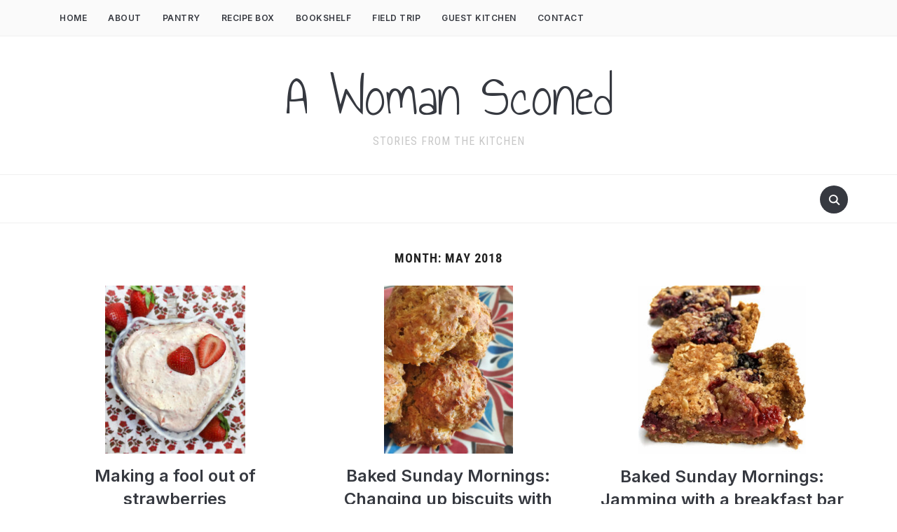

--- FILE ---
content_type: text/css
request_url: https://www.womansconed.com/wp-content/themes/foodica/style.css?ver=4.1.6
body_size: 20573
content:
/*********************************************************************************************

Theme Name: Foodica
Theme URI: https://www.wpzoom.com/themes/foodica
Version: 4.1.6
Private: true
Author: WPZOOM
Author URI: https://www.wpzoom.com
Description: Foodica is a theme for sites with food recipes, but can be used for a blog or a magazine too.
Tags:  two-columns, right-sidebar, custom-colors, custom-menu, featured-images, theme-options, translation-ready
License: GNU General Public License v2.0
License URI: http://www.gnu.org/licenses/gpl-2.0.html
Text Domain: wpzoom
Domain Path: /languages/
Requires PHP: 7.4
Tested up to: 6.5
AMP: true

The PHP code portions of this WPZOOM theme are subject to the GNU General Public
License, version 2. All images, cascading style sheets, and JavaScript elements are
released under the WPZOOM Proprietary Use License.


**********************************************************************************************

WARNING! DO NOT EDIT THIS FILE!

To make it easy to update your theme, you should not edit the styles in this file. Instead
add your styles in Customizer > Additional CSS.

**********************************************************************************************

*/
/*--------------------------------------------------------------
>>> TABLE OF CONTENTS:
----------------------------------------------------------------
# Normalize
# Typography
# Elements
# Forms
# Navigation
	## Links
	## Menus
# Accessibility
# Alignments
# Clearings
# Widgets
# Content
	## Posts and pages
	## Comments
# Infinite scroll
# Media
	## Captions
	## Galleries
--------------------------------------------------------------*/
/*--------------------------------------------------------------
# Normalize
--------------------------------------------------------------*/
html {
  font-family: sans-serif;
  -webkit-text-size-adjust: 100%;
  -ms-text-size-adjust: 100%; }

body {
  margin: 0; }

article,
aside,
details,
figcaption,
figure,
footer,
header,
main,
menu,
nav,
section,
summary {
  display: block; }

audio,
canvas,
progress,
video {
  display: inline-block;
  vertical-align: baseline; }

audio:not([controls]) {
  display: none;
  height: 0; }

[hidden],
template {
  display: none; }

a {
  background-color: transparent; }

abbr[title] {
  border-bottom: 1px dotted; }

b,
strong {
  font-weight: bold; }

dfn {
  font-style: italic; }

h1 {
  font-size: 2em;
  margin: 0.67em 0; }

mark {
  background: #ff0;
  color: #000; }

small {
  font-size: 80%; }

sub,
sup {
  font-size: 75%;
  line-height: 0;
  position: relative;
  vertical-align: baseline; }

sup {
  top: -0.5em; }

sub {
  bottom: -0.25em; }

img {
  border: 0;
  vertical-align: top; }

svg:not(:root) {
  overflow: hidden; }

figure {
  margin: 0; }

hr {
  box-sizing: content-box;
  height: 0; }

pre {
  overflow: auto; }

code,
kbd,
pre,
samp {
  font-family: monospace, monospace;
  font-size: 1em; }

button,
input,
optgroup,
select,
textarea {
  color: inherit;
  font: inherit;
  margin: 0; }

button {
  overflow: visible; }

input,
button,
select,
textarea {
  font-family: inherit;
  font-size: inherit;
  line-height: inherit; }

button,
select {
  text-transform: none; }

button,
html input[type="button"],
input[type="reset"],
input[type="submit"] {
  -webkit-appearance: button;
  cursor: pointer; }

button[disabled],
html input[disabled] {
  cursor: default; }

button::-moz-focus-inner,
input::-moz-focus-inner {
  border: 0;
  padding: 0; }

input {
  line-height: normal; }

input[type="checkbox"],
input[type="radio"] {
  box-sizing: border-box;
  padding: 0; }

input[type="number"]::-webkit-inner-spin-button,
input[type="number"]::-webkit-outer-spin-button {
  height: auto; }

input[type="search"]::-webkit-search-cancel-button,
input[type="search"]::-webkit-search-decoration {
  -webkit-appearance: none; }

input[type="search"] {
  -webkit-appearance: textfield;
  -moz-box-sizing: content-box;
  -webkit-box-sizing: content-box;
  box-sizing: content-box; }

fieldset {
  border: 2px solid #c0c0c0;
  margin: 0 2px;
  padding: 0.35em 0.625em 0.75em; }

legend {
  border: 0;
  padding: 0; }

textarea {
  overflow: auto; }

optgroup {
  font-weight: bold; }

table {
  border-collapse: collapse;
  border-spacing: 0; }

td,
th {
  padding: 0; }

p {
  margin: 0; }

.sr-only, .screen-reader-text {
  position: absolute;
  width: 1px;
  height: 1px;
  margin: -1px;
  padding: 0;
  overflow: hidden;
  clip: rect(0, 0, 0, 0);
  border: 0; }

/*--------------------------------------------------------------
# Color Scheme
--------------------------------------------------------------*/
/* Default Color Scheme */
a {
  color: #363940; }

a:hover {
  color: #818592; }

/*--------------------------------------------------------------
# Typography
--------------------------------------------------------------*/
@font-face {
  font-family: 'foodica';
  src: url("fonts/foodica.ttf") format("truetype"), url("fonts/foodica.woff") format("woff"), url("fonts/foodica.svg") format("svg");
  font-weight: normal;
  font-style: normal;
  font-display: block; }

/* Headings */
h1, h2, h3, h4, h5, h6 {
  font-weight: 500;
  line-height: 1.1;
  color: #000; }

h1 small, h2 small, h3 small, h4 small, h5 small, h6 small {
  font-weight: normal;
  line-height: 1; }

h1, h2, h3 {
  margin-top: 0;
  margin-bottom: 20px; }

h1 small, h2 small, h3 small {
  font-size: 65%; }

h4, h5, h6 {
  margin-top: 0;
  margin-bottom: 20px; }

h4 small, h5 small, h6 small {
  font-size: 75%; }

h1 {
  font-size: 36px; }

h2 {
  font-size: 30px; }

h3 {
  font-size: 24px; }

h4 {
  font-size: 18px; }

h5 {
  font-size: 14px; }

h6 {
  font-size: 12px; }

.section-title {
  margin-bottom: 30px;
  color: #222;
  font-size: 18px;
  font-weight: bold;
  text-transform: uppercase;
  font-family: "Roboto Condensed", sans-serif;
  letter-spacing: 1px; }

.section-title.full-title {
  text-align: center; }

.full-layout .section-title {
  text-align: center; }

.category_description {
  font-style: italic;
  margin: 0 0 40px; }

.full-layout .category_description {
  text-align: center; }

p {
  margin-bottom: 1em; }

dfn, cite, em, i {
  font-style: italic; }

blockquote {
  margin: 0 1.5em; }

address {
  margin: 0 0 1.5em; }

pre {
  background: #eee;
  font-family: "Courier 10 Pitch", Courier, monospace;
  font-size: 15px;
  font-size: 0.9375rem;
  line-height: 1.6;
  margin-bottom: 1.6em;
  max-width: 100%;
  overflow: auto;
  padding: 1.6em; }

code, kbd, tt, var {
  font-family: Monaco, Consolas, "Andale Mono", "DejaVu Sans Mono", monospace;
  font-size: 15px;
  font-size: 0.9375rem; }

abbr, acronym {
  border-bottom: 1px dotted #666;
  cursor: help; }

mark, ins {
  background: #fff9c0;
  text-decoration: none; }

big {
  font-size: 125%; }

/*--------------------------------------------------------------
# Elements
--------------------------------------------------------------*/
html {
  box-sizing: border-box; }

*,
*:before,
*:after {
  /* Inherit box-sizing to make it easier to change the property for components that leverage other behavior; see http://css-tricks.com/inheriting-box-sizing-probably-slightly-better-best-practice/ */
  box-sizing: border-box; }

blockquote, q {
  quotes: "" ""; }
  blockquote:before, blockquote:after, q:before, q:after {
    content: ""; }

ul, ol {
  margin: 0 0 1.5em 1em;
  padding: 0; }

ul {
  list-style: disc; }

ol {
  list-style: decimal; }

li > ul,
li > ol {
  margin-bottom: 0;
  margin-left: 1.5em; }

dt {
  font-weight: bold; }

dd {
  margin: 0 1.5em 1.5em; }

img {
  height: auto;
  /* Make sure images are scaled correctly. */
  max-width: 100%;
  /* Adhere to container width. */ }

table {
  margin: 0 0 1.5em;
  width: 100%; }

.floatleft {
  float: left; }

.floatright {
  float: right; }

.sticky, .bypostauthor {
  text-align: left; }

/*--------------------------------------------------------------
# Forms
--------------------------------------------------------------*/
div.wpforms-container-full .wpforms-form input[type=submit],
div.wpforms-container-full .wpforms-form button[type=submit],
div.wpforms-container-full .wpforms-form .wpforms-page-button,
button,
input[type=button],
input[type=reset],
input[type=submit] {
  font-family: "Roboto Condensed", sans-serif;
  text-transform: uppercase;
  font-size: 16px;
  font-weight: 600;
  background-color: #363940;
  border: none;
  color: #fff;
  border-radius: 2px;
  transition: 0.2s ease all; }

div.wpforms-container-full .wpforms-form input[type=submit]:hover,
div.wpforms-container-full .wpforms-form button[type=submit]:hover,
div.wpforms-container-full .wpforms-form .wpforms-page-button:hover,
button:hover,
input[type=button]:hover,
input[type=reset]:hover,
input[type=submit]:hover {
  cursor: pointer;
  background: #818592;
  border: none;
  color: #fff; }

div.wpforms-container-full .wpforms-form input[type=submit]:hover,
div.wpforms-container-full .wpforms-form button[type=submit]:hover,
div.wpforms-container-full .wpforms-form .wpforms-page-button:hover {
  border: none; }

label {
  display: block;
  margin-bottom: 10px;
  font-weight: 500; }

input[type="button"],
input[type="submit"],
.wp-block-post-comments input[type=submit],
.wp-block-search__button {
  width: auto; }

.wpforms-form input[type=text],
.wpforms-field input[type="text"],
input,
textarea {
  padding: 8px 12px;
  font-size: 16px;
  font-weight: normal;
  background: white;
  border: 1px solid #e2e2e2;
  color: #444;
  transition: 0.2s ease all;
  border-radius: 2px; }

input[type="checkbox"],
input[type="image"],
input[type="radio"] {
  width: auto; }

input[type="button"],
input[type="email"],
input[type="submit"],
input[type="text"],
textarea {
  margin-bottom: 20px; }

input[type=text],
textarea {
  -webkit-appearance: none; }

.wpforms-field input[type="text"]:focus,
input:focus,
textarea:focus {
  border-color: #ccc; }

/*--------------------------------------------------------------
# Navigation
--------------------------------------------------------------*/
/*--------------------------------------------------------------
## Posts Pagination
--------------------------------------------------------------*/
/* Navigation */
div.navigation {
  position: relative;
  text-align: center;
  margin: 0 0 30px;
  font-size: 18px;
  text-transform: uppercase;
  font-family: "Roboto Condensed", sans-serif;
  font-weight: normal;
  letter-spacing: 2px; }
  div.navigation a {
    padding: 6px 12px;
    margin: 0 4px;
    display: inline-block;
    transition: all .25s ease-in-out;
    color: #666;
    border-radius: 3px;
    border: 1px solid transparent; }
    div.navigation a:hover {
      color: #000;
      border: 1px solid #888; }
  div.navigation span.current {
    padding: 6px 12px;
    margin: 0 4px;
    border-radius: 3px;
    border: 1px solid #c7c9cf;
    color: #666;
    display: inline-block; }
  div.navigation span.pages {
    margin-right: 15px;
    display: none; }
  div.navigation span.dots {
    color: #999;
    line-height: 100%;
    margin: 0 5px; }
  div.navigation .alignleft, div.navigation .alignright {
    margin: 0; }
  div.navigation .prev, div.navigation .next {
    position: absolute;
    border-radius: 3px;
    color: #363940;
    padding: 10px 30px;
    border: 1px solid #c7c9cf;
    transition-duration: 200ms;
    font-size: 14px;
    font-weight: bold; }
  div.navigation .prev {
    left: 0; }
  div.navigation .next {
    right: 0; }
  div.navigation a.btn-primary {
    font-size: 18px;
    font-weight: 500;
    letter-spacing: 2px;
    text-transform: uppercase;
    text-align: center;
    margin: 0 0 30px;
    font-family: "Roboto Condensed", sans-serif;
    display: inline-block;
    color: #363940;
    padding: 10px 30px;
    border: 1px solid #c7c9cf;
    border-radius: 3px;
    transition-duration: 200ms; }
    div.navigation a.btn-primary:hover {
      color: #fff;
      background: #363940;
      border-color: #363940; }

/*--------------------------------------------------------------
## Links
--------------------------------------------------------------*/
a {
  transition: 0.1s ease all;
  text-decoration: none; }
  a:hover {
    text-decoration: none; }

/*--------------------------------------------------------------
## Menus
--------------------------------------------------------------*/
/* Menu */
.sf-menu {
  margin: 0;
  padding: 0;
  list-style: none; }
  .sf-menu * {
    margin: 0;
    padding: 0;
    list-style: none; }
  .sf-menu li {
    position: relative; }
  .sf-menu ul {
    position: absolute;
    display: none;
    top: 100%;
    left: 0;
    z-index: 99; }
  .sf-menu > li {
    float: left; }
  .sf-menu li:hover > ul, .sf-menu li.sfHover > ul {
    display: block; }
  .sf-menu a {
    display: block;
    position: relative; }
  .sf-menu ul ul {
    top: 0;
    left: 100%; }

.sf-arrows .sf-with-ul:after {
  content: "\e908";
  display: inline-block;
  -webkit-font-smoothing: antialiased;
  font: normal 12px/16px 'foodica';
  vertical-align: top;
  margin: 2px 0 0 4px; }

.sf-arrows ul .sf-with-ul:after {
  content: "\e907";
  font: normal 12px/9px 'foodica';
  float: right; }

.sf-arrows ul li > .sf-with-ul:focus:after, .sf-arrows ul li:hover > .sf-with-ul:after {
  border-left-color: white; }

.sf-arrows ul .sfHover > .sf-with-ul:after {
  border-left-color: white; }

.navbar-wpz {
  position: relative;
  z-index: 100; }
  .navbar-wpz > li {
    padding: 0; }
    .navbar-wpz > li:first-child {
      padding-left: 0; }
    .navbar-wpz > li:last-child {
      margin-right: 0; }
  .navbar-wpz a {
    padding: 10px 15px;
    transition: 0.1s ease all;
    text-transform: uppercase; }
  .navbar-wpz ul {
    background: #fff;
    text-align: left;
    margin: 0;
    padding: 5px 0;
    font-size: 16px;
    left: 10%;
    width: 220px;
    border: 1px solid #F0F0F0;
    border-radius: 3px;
    background: #fff; }
    .navbar-wpz ul a {
      text-align: left; }
    .navbar-wpz ul li {
      border-bottom: 1px solid #F0F0F0; }
      .navbar-wpz ul li:last-child {
        border: none; }
    .navbar-wpz ul a {
      line-height: 1.5;
      padding: 10px 15px;
      font-size: 12px;
      font-family: "Inter", sans-serif;
      font-weight: 600;
      letter-spacing: 1px; }
    .navbar-wpz ul ul {
      right: 100%;
      margin-top: 0px; }
  .navbar-wpz > li > ul:before {
    content: '';
    display: block;
    width: 0;
    height: 0;
    border-left: 7px solid transparent;
    border-right: 7px solid transparent;
    border-bottom: 7px solid #ffffff;
    position: absolute;
    top: -7px;
    left: 14px;
    z-index: 470; }
  .navbar-wpz > li > ul:after {
    content: '';
    display: block;
    width: 0;
    height: 0;
    border-left: 8px solid transparent;
    border-right: 8px solid transparent;
    border-bottom: 8px solid #F0F0F0;
    position: absolute;
    top: -8px;
    left: 13px;
    z-index: 460; }
  .navbar-wpz .current-menu-item > a, .navbar-wpz .current_page_item > a, .navbar-wpz .current-menu-parent > a {
    color: #818592; }

/* Top menu */
.hidden {
  display: none; }

.top-navbar {
  padding: 6px 0;
  font-size: 12px;
  position: relative;
  border-bottom: 1px solid #F0F0F0;
  background: #FAFAFA;
  z-index: 1001; }
  .top-navbar .navbar-wpz {
    float: left;
    max-width: 80%; }
  .top-navbar a {
    font-weight: 600;
    letter-spacing: 0.5px; }

.navbar-wpz a:hover {
  text-decoration: none; }

/* Main Menu */
.main-navbar {
  margin-bottom: 40px;
  border-top: 1px solid #F0F0F0;
  border-bottom: 1px solid #F0F0F0;
  text-align: center;
  padding: 10px 0;
  min-height: 70px;
  transition: all 0.1s ease;
  position: relative;
  background: #fff;
  width: 100%;
  z-index: 1000; }
  .main-navbar .inner-wrap {
    position: relative; }
  .main-navbar.headroom--not-top {
    position: fixed;
    top: 0;
    background: #fff;
    border-top: none; }
  .main-navbar .sf-arrows .sf-with-ul:after {
    margin: 6px 0px 0 4px; }

.desktop_header_layout_compact .main-navbar.headroom--not-top {
  width: 100%;
  left: 0;
  text-align: center;
  border-bottom: 1px solid #F0F0F0; }

.top-navbar:before, .top-navbar:after {
  content: " ";
  display: table; }

.main-navbar:before, .main-navbar:after {
  content: " ";
  display: table; }

.top-navbar:after {
  clear: both; }

.main-navbar:after {
  clear: both; }

.main-navbar .sf-menu > li {
  display: inline-block;
  float: none; }

.main-navbar .sf-menu > li .hidden {
  display: none; }

.main-navbar .sf-menu > li.priority-plus-hidden.hidden {
  display: none; }

.main-navbar .navbar-wpz > li:last-child {
  padding-right: 0; }

.main-navbar a {
  font-size: 18px;
  font-family: "Roboto Condensed", sans-serif; }

/* Mobile Menu Icons */
.navbar-toggle {
  display: none;
  position: relative; }
  .navbar-toggle .icon-bar {
    display: block;
    width: 24px;
    height: 2px;
    background: #222; }
  .navbar-toggle:hover .icon-bar {
    background: #555; }
  .navbar-toggle .icon-bar + .icon-bar {
    margin-top: 5px; }

.main-navbar .navbar-toggle {
  position: absolute;
  top: 7px;
  left: 0; }

.main-navbar .toggle-from-right .navbar-toggle {
  position: absolute;
  top: 7px;
  left: auto;
  right: 0; }

.desktop_header_layout_compact .navbar-toggle {
  display: block; }

#menu-main-slide_compact, #menu-main-slide {
  display: none !important; }

.slicknav_btn {
  position: relative;
  display: block;
  vertical-align: middle;
  float: left;
  padding: 0.438em 0.625em 0.438em 0.625em;
  line-height: 1.125em;
  cursor: pointer; }

.slicknav_menu {
  *zoom: 1; }
  .slicknav_menu .slicknav_menutxt {
    display: block;
    line-height: 100%;
    float: right; }
  .slicknav_menu .slicknav_icon {
    float: left;
    width: 1.125em;
    height: 0.875em;
    margin: 1px 7px 0 0; }
  .slicknav_menu .slicknav_no-text {
    margin: 0; }
  .slicknav_menu:before {
    content: " ";
    display: table; }
  .slicknav_menu:after {
    content: " ";
    display: table;
    clear: both; }
  .slicknav_menu .slicknav_icon {
    width: 19px;
    height: 16px;
    position: relative;
    transform: rotate(0deg);
    transition: .5s ease-in-out;
    cursor: pointer; }

.slicknav_icon-bar {
  display: block;
  position: absolute;
  height: 2px;
  width: 100%;
  background: #d3531a;
  opacity: 1;
  left: 0;
  transform: rotate(0deg);
  transition: .25s ease-in-out; }

.slicknav_collapsed .slicknav_icon span:nth-child(1) {
  top: 0px;
  transform-origin: left center; }

.slicknav_collapsed .slicknav_icon span:nth-child(2) {
  top: 6px;
  transform-origin: left center; }

.slicknav_collapsed .slicknav_icon span:nth-child(3) {
  top: 12px;
  transform-origin: left center; }

.slicknav_open .slicknav_icon span:nth-child(1) {
  transform: rotate(45deg);
  top: 5px;
  left: 0; }

.slicknav_open .slicknav_icon span:nth-child(2) {
  width: 0%;
  opacity: 0; }

.slicknav_open .slicknav_icon span:nth-child(3) {
  transform: rotate(-45deg);
  top: 5px;
  left: 0; }

.slicknav_nav {
  clear: both; }
  .slicknav_nav ul {
    display: block; }
  .slicknav_nav li {
    display: block;
    border-bottom: 1px solid #e2e2e2;
    box-sizing: border-box; }
    .slicknav_nav li:last-child {
      border: none; }
  .slicknav_nav .slicknav_arrow {
    font-size: 0.8em;
    margin: 0 10px 0 0.4em;
    padding-left: 5px;
    float: right;
    border-left: 1px solid #cecece; }
    .slicknav_nav .slicknav_arrow:after {
      content: "\e908";
      display: inline-block;
      -webkit-font-smoothing: antialiased;
      font: 22px/16px 'foodica';
      vertical-align: middle;
      margin: 0 0 0 4px; }
  .slicknav_nav .slicknav_item {
    cursor: pointer; }
    .slicknav_nav .slicknav_item a {
      display: inline; }
  .slicknav_nav .slicknav_row, .slicknav_nav a {
    display: block; }
  .slicknav_nav .slicknav_parent-link a {
    display: inline; }

.slicknav_brand {
  float: left; }

.slicknav_menu * {
  box-sizing: border-box; }

.slicknav_menu .slicknav_menutxt {
  color: #222; }

.slicknav_icon-bar {
  background-color: #000; }

.slicknav_btn {
  padding: 12px 0;
  text-decoration: none; }

.slicknav_nav {
  color: #000;
  margin: 0;
  padding: 0;
  list-style: none;
  overflow: auto;
  max-height: 80vh;
  border-top: 1px solid rgba(255, 255, 255, 0.07);
  border-bottom: 1px solid rgba(255, 255, 255, 0.07); }
  .slicknav_nav ul {
    list-style: none;
    overflow: hidden;
    padding: 20px 30px;
    margin: 0 0 20px;
    border-radius: 3px;
    background: #f5f5f5;
    text-align: left; }
    .slicknav_nav ul ul {
      padding: 0 0 0 30px;
      margin: 0;
      font-size: 14px; }
  .slicknav_nav a {
    padding: 5px 0;
    margin: 2px 0;
    text-decoration: none;
    color: #000; }
  .slicknav_nav .slicknav_txtnode {
    margin-left: 15px; }
  .slicknav_nav .slicknav_item a, .slicknav_nav .slicknav_parent-link a {
    padding: 0;
    margin: 0; }

.slicknav_brand {
  color: #000;
  font-size: 18px;
  line-height: 30px;
  padding: 7px 12px;
  height: 44px; }

.slicknav_menu {
  display: none; }

.desktop_header_layout_compact .slicknav_btn {
  position: absolute;
  right: 4%;
  padding: 0; }

.logo_wrapper_main .navbar-toggle,
.logo_wrapper_main .slicknav_btn {
  position: absolute;
  left: 4%; }

.logo_wrapper_main .navbar-toggle {
  top: 50%;
  transform: translate(0, -50%); }

.logo_wrapper_main .slicknav_nav,
.desktop_header_layout_compact .slicknav_nav {
  width: 92vw;
  display: block; }

@media screen and (max-width: 380px) {
  .slicknav_nav {
    max-width: 92vw; } }

#pageslide .panel {
  background: #EFF4F7; }

/* Sidebar Panel */
#pageslide {
  display: none;
  position: absolute;
  position: fixed;
  top: 0;
  left: 0;
  right: 0;
  bottom: 0;
  height: 100%;
  width: 100%;
  z-index: 999999;
  padding: 0;
  background-color: rgba(0, 0, 0, 0.68);
  overflow: auto; }

#pageslide .panel {
  display: none;
  position: absolute;
  top: 0;
  left: 0;
  font-size: 14px;
  width: 350px;
  max-width: 85%;
  min-height: 100%;
  padding-top: 80px; }

#pageslide.slide-from-right .panel {
  left: auto;
  right: 0; }

#pageslide.visible, #pageslide.visible .panel {
  display: block; }

#pageslide .panel .widget {
  padding: 0 7%;
  text-align: left; }

#pageslide .panel .widget h3.title {
  text-align: left; }

/*
#pageslide .panel .widget.widget_search {
    background: $primary_color;
    padding: 0;
    border-bottom: 0;
}

#pageslide .panel .widget.widget_search h3.title {
    display: none;
}

#pageslide .panel .widget.widget_search form {
    position: relative;
}

#pageslide .panel .widget.widget_search .sb-search-input {
    display: block;
    font-size: 16px;
    color: #fff;
    background: transparent;
    height: 60px;
    width: 100%;
    padding: 0 0 0 62px;
    border: 0;
    margin: 0;
    box-sizing: border-box;
}


#pageslide .panel .widget.widget_search .sb-search-submit {
    position: absolute;
    top: 0;
    left: 0;
}

#pageslide .panel .widget.widget_search {

    .sb-search-submit {
    display: block;
    position: absolute;
    top: 18px;
    left: 20px;
    z-index: 1;
    cursor: pointer;
    font-size: 20px;
    text-align: center;
    line-height: 1;
    color: #fff;
    background: #222;
    width: 27px;
    height: 27px;
    padding: 0;
    border: 0;
    margin: 0;
    outline: none;

    background: none;
    color: #363940;
    border: 0;
    z-index: 91;
    text-indent: -9999px;
    outline: inherit;

  }

    .sb-icon-search {
        color: #fff;
      z-index: 90;
      font-size: 16px;
      font-family: 'foodica';
      speak: none;
      font-style: normal;
      font-weight: 600;
      position: absolute;
      top: 18px;
      left: 25px;

      font-variant: normal;
      text-transform: none;
      -webkit-font-smoothing: antialiased;
      transition: 0.2s ease all;

      &:before {
        content: "\e901";
      }

    }
}

#pageslide .panel .widget.widget_search .sb-search-submit:hover,
#pageslide .panel .widget.widget_search .sb-search-submit:focus {
    color: #fff;
    -moz-box-shadow: none;
    -webkit-box-shadow: none;
    box-shadow: none;
}


*/
#pageslide .panel .widget.widget_nav_menu h3.title {
  display: none; }

#pageslide .panel .widget.widget_nav_menu ul.menu li {
  padding: 0;
  border-bottom: 1px solid rgba(0, 0, 0, 0.1);
  margin: 0; }

#pageslide .panel .widget.widget_nav_menu ul.menu li:last-child {
  border-bottom: 0; }

#pageslide .panel .widget.widget_nav_menu ul.menu li a {
  display: block;
  font-size: 21px;
  font-weight: 600;
  padding: 8px 0; }

#pageslide .panel .widget.widget_nav_menu ul.menu li.menu-item-has-children > a .child-arrow {
  content: "\e908";
  display: inline-block;
  float: right;
  font: normal 16px/36px 'foodica';
  -webkit-font-smoothing: antialiased;
  vertical-align: middle;
  margin: 0 0 0 10px;
  transition: 0.1s ease color, 0.5s ease transform; }

#pageslide .panel .widget.widget_nav_menu ul.menu li.menu-item-has-children.open > a .child-arrow {
  transform: rotate(180deg); }

#pageslide .panel .widget.widget_nav_menu ul.menu ul {
  display: none; }

#pageslide .panel .widget.widget_nav_menu ul.menu ul li:first-child {
  border-top: 1px solid rgba(0, 0, 0, 0.2); }

#pageslide .panel .widget.widget_nav_menu ul.menu ul li a {
  font-size: 18px;
  font-weight: 400;
  padding-left: 10px; }

#pageslide .closeBtn {
  width: 60px;
  height: 60px;
  cursor: pointer;
  position: absolute;
  right: 0;
  top: 0;
  transition: .5s;
  z-index: 100;
  font-size: 46px;
  line-height: 60px;
  text-align: center;
  vertical-align: middle; }

#pageslide .closeBtn:after {
  opacity: 1;
  content: "\00d7";
  display: block; }

#pageslide .closeBtn:hover, #pageslide .closeBtn:active, #pageslide .closeBtn:focus {
  opacity: .8; }

.sr-only {
  position: absolute;
  width: 1px;
  height: 1px;
  padding: 0;
  margin: -1px;
  overflow: hidden;
  clip: rect(0, 0, 0, 0);
  border: 0; }

/*--------------------------------------------------------------
## Search Bar in Main Menu
--------------------------------------------------------------*/
/* Navbar Search Form */
input[type=text], input[type=button] {
  -webkit-appearance: none;
  -webkit-border-radius: 0; }

.sb-search {
  position: absolute;
  margin: 5px 0 0;
  z-index: 200;
  right: 30px;
  width: 40px;
  height: 40px; }
  .sb-search .sb-search-input {
    position: absolute;
    top: 0;
    right: 0;
    border: none;
    outline: none;
    width: 20px;
    height: 19px;
    margin: 0;
    z-index: 10;
    padding: 10px 40px 10px 15px;
    font-family: inherit;
    font-size: 16px;
    color: #fff;
    visibility: hidden;
    opacity: 0;
    border: none;
    border-radius: 50px;
    transition: width 0.3s;
    transition: 0.2s ease all;
    background: #818592;
    transition: width 0.6s, border-radius 0.6s, background 0.6s; }
  .sb-search .sb-icon-search {
    width: 40px;
    height: 40px;
    display: block;
    position: absolute;
    right: 0;
    top: 0;
    padding: 0;
    margin: 0;
    line-height: 40px;
    text-align: center;
    cursor: pointer; }
  .sb-search .sb-search-submit {
    width: 40px;
    height: 40px;
    display: block;
    position: absolute;
    right: 0;
    top: 0;
    padding: 0;
    margin: 0;
    line-height: 40px;
    text-align: center;
    cursor: pointer;
    background: #fff;
    /* IE needs this */
    -ms-filter: "progid:DXImageTransform.Microsoft.Alpha(Opacity=0)";
    /* IE 8 */
    filter: alpha(opacity=0);
    /* IE 5-7 */
    opacity: 0;
    color: #363940;
    border: none;
    outline: none;
    z-index: -1; }
  .sb-search .sb-icon-search {
    color: #fff;
    background: #363940;
    z-index: 90;
    font-size: 16px;
    font-family: 'foodica';
    speak: none;
    font-style: normal;
    font-weight: bold;
    font-variant: normal;
    text-transform: none;
    -webkit-font-smoothing: antialiased;
    transition: 0.2s ease all;
    border-radius: 50px; }
    .sb-search .sb-icon-search:hover {
      background: #818592; }
    .sb-search .sb-icon-search:before {
      content: "\e901"; }
  .sb-search.sb-search-open .sb-icon-search:before {
    color: #fff; }

/* Open state */
.sb-search.sb-search-open .sb-search-input {
  visibility: visible;
  opacity: 1;
  width: 200px;
  -webkit-transition: width 0.6s cubic-bezier(0, 1.22, 0.66, 1.39), border-radius 0.6s, background 0.6s;
  transition: width 0.6s cubic-bezier(0, 1.22, 0.66, 1.39), border-radius 0.6s, background 0.6s; }

.sb-search.sb-search-open .sb-icon-search {
  background: none;
  z-index: 11; }

.no-js .sb-search .sb-icon-search {
  background: none;
  z-index: 11; }

.sb-search.sb-search-open .sb-search-submit, .no-js .sb-search .sb-search-submit {
  z-index: 90; }

.sb-search input[type="search"].sb-search-input {
  -webkit-appearance: none; }

.sb-search .sb-search-input::-webkit-input-placeholder {
  color: #EFF4F7; }

.sb-search .sb-search-input:-moz-placeholder {
  color: #EFF4F7; }

.sb-search .sb-search-input::-moz-placeholder {
  color: #EFF4F7; }

.sb-search .sb-search-input:-ms-input-placeholder {
  color: #EFF4F7; }

.wp-block-search.wp-block-search__button-inside .wp-block-search__inside-wrapper {
  background: #fff;
  padding: 8px;
  border-radius: 10px; }

.wp-block-search.wp-block-search__button-inside .wp-block-search__inside-wrapper .wp-block-search__button {
  padding: 6px; }

.wp-block-search__input {
  border-radius: 8px; }

.wp-block-search__button {
  color: #fff;
  background: #363940;
  transition: 0.2s ease all;
  border-radius: 50px;
  border: none; }

.wp-block-search.wp-block-search__button-inside.wp-block-search__text-button .wp-block-search__inside-wrapper .wp-block-search__button {
  border-radius: 4px;
  padding: 6px 15px;
  text-transform: none; }

.wp-block-search.wp-block-search__button-outside.wp-block-search__text-button .wp-block-search__inside-wrapper .wp-block-search__button {
  border-radius: 4px;
  padding: 6px 15px;
  text-transform: none; }

#pageslide input[type="search"] {
  max-width: 60%; }

/*--------------------------------------------------------------
## Social Icons in Header
--------------------------------------------------------------*/
/* Header Social Icons */
.header_social {
  float: right;
  text-align: right; }
  .header_social .widget {
    margin: 0; }
    .header_social .widget h3.title {
      display: none; }
    .header_social .widget .zoom-social-icons-list--no-labels.zoom-social-icons-list--without-canvas {
      margin: 0; }
  .header_social .zoom-social-icons-list--without-canvas .socicon {
    transition: 0.3s ease all;
    color: #363940;
    padding: 5px; }
  .header_social .zoom-social-icons-list .socicon:hover {
    opacity: 0.8; }
  .header_social .google-auto-placed {
    display: none; }

.logo_wrapper_main {
  overflow: auto;
  position: relative; }

@media (min-width: 980px) {
  .wpz_header_layout_compact .logo_wrapper_main .navbar-header-compact,
  .wpz_header_layout_compact .logo_wrapper_main .sb-search {
    display: none; } }

/*--------------------------------------------------------------
# Accessibility
--------------------------------------------------------------*/
/* Text meant only for screen readers. */
.screen-reader-text {
  clip: rect(1px, 1px, 1px, 1px);
  position: absolute !important;
  height: 1px;
  width: 1px;
  overflow: hidden; }
  .screen-reader-text:focus {
    background-color: #f1f1f1;
    border-radius: 3px;
    box-shadow: 0 0 2px 2px rgba(0, 0, 0, 0.6);
    clip: auto !important;
    color: #444444;
    display: block;
    font-size: 14px;
    font-size: 0.875rem;
    font-weight: bold;
    height: auto;
    left: 5px;
    line-height: normal;
    padding: 15px 23px 14px;
    text-decoration: none;
    top: 5px;
    width: auto;
    z-index: 100000;
    /* Above WP toolbar. */ }

/* Do not show the outline on the skip link target. */
#content[tabindex="-1"]:focus {
  outline: 0; }

/*--------------------------------------------------------------
# Alignments
--------------------------------------------------------------*/
.alignleft {
  float: left;
  margin-right: 15px; }

.alignright {
  float: right;
  margin-left: 15px; }

.aligncenter {
  margin-left: auto;
  margin-right: auto;
  display: block;
  margin-left: auto;
  margin-right: auto;
  text-align: center; }

/*--------------------------------------------------------------
# Clearings
--------------------------------------------------------------*/
.clear:before,
.clear:after,
.entry-content:before,
.entry-content:after,
.comment-content:before,
.comment-content:after,
.site-header:before,
.site-header:after,
.site-content:before,
.site-content:after,
.site-footer:before,
.site-footer:after {
  content: "";
  display: table;
  table-layout: fixed; }

.clear:after,
.entry-content:after,
.comment-content:after,
.site-header:after,
.site-content:after,
.site-footer:after {
  clear: both; }

/*--------------------------------------------------------------
# Content
--------------------------------------------------------------*/
html {
  font-size: 10px;
  -webkit-tap-highlight-color: rgba(0, 0, 0, 0); }

html,
body {
  margin: 0;
  padding: 0;
  overflow-x: hidden; }

body {
  margin: 0;
  padding: 0;
  font-family: "Inter", sans-serif;
  font-size: 16px;
  font-weight: normal;
  background-repeat: no-repeat;
  -webkit-font-smoothing: antialiased;
  -moz-osx-font-smoothing: grayscale;
  background: #fff;
  line-height: 1.6;
  color: #444; }
  body.noscroll {
    position: fixed;
    overflow: hidden;
    width: 100%; }

.site-main:before,
.site-main:after {
  content: " ";
  display: table; }

.site-main:after {
  clear: both; }

.inner-wrap {
  max-width: 1200px;
  margin: 0 auto;
  padding: 0 30px; }

.content-area {
  float: left;
  width: 65.79%; }

.full-width .content-area {
  width: 100%;
  float: none; }

.content-area.full-layout {
  width: 100%;
  float: none; }

.home_tagline {
  text-align: center;
  margin: 0 0 40px 0;
  font-size: 24px;
  color: #363940;
  background: #FAFAFA;
  padding: 20px;
  font-weight: 500; }

/*--------------------------------------------------------------
## Posts and pages
--------------------------------------------------------------*/
.recent-posts {
  font-size: 0; }
  .recent-posts .post {
    width: 48%;
    margin: 0 4% 30px 0;
    display: inline-block;
    vertical-align: top;
    font-size: 16px;
    position: relative;
    overflow: hidden; }
    .recent-posts .post:before {
      content: " ";
      display: table; }
    .recent-posts .post:after {
      content: " ";
      display: table;
      clear: both; }
  .recent-posts .type-page {
    width: 48%;
    margin: 0 4% 30px 0;
    display: inline-block;
    vertical-align: top;
    font-size: 16px;
    position: relative;
    overflow: hidden; }
  .recent-posts article:nth-of-type(2n+2) {
    margin-right: 0; }

.content-area.full-layout .recent-posts article.post, .content-area.full-layout .recent-posts .type-page {
  width: 31.5%;
  margin: 0 2.75% 30px 0; }

.content-area.full-layout .recent-posts article:nth-of-type(2n+2) {
  margin-right: 2.75%; }

.content-area.full-layout .recent-posts article:nth-of-type(3n+3) {
  margin-right: 0; }

.recent-posts .post-thumb {
  margin: 0 0 15px;
  text-align: center; }

.post-thumb img {
  max-width: 100%;
  height: auto; }

.recent-posts .entry-body {
  overflow: hidden; }

.recent-posts .entry-title {
  text-align: center; }

.entry-title {
  margin: 0 0 15px;
  font-size: 24px;
  font-weight: 600;
  line-height: 1.4; }

.entry-content:before {
  content: " ";
  display: table; }

.entry-content:after {
  content: " ";
  display: table;
  clear: both; }

.entry-content p {
  margin-bottom: 28px;
  line-height: 1.8; }

.entry-content img {
  max-width: 100%;
  height: auto; }

.entry-meta {
  margin-bottom: 15px;
  color: #999;
  text-align: center; }
  .entry-meta span + span:before {
    content: " \25CF  ";
    color: #B6BABB;
    margin: 0 5px;
    font-style: normal;
    opacity: .5;
    font-size: 9px;
    vertical-align: middle; }
  .entry-meta a {
    font-weight: 400; }
  .entry-meta .wpz_top_disclosure {
    margin-top: 8px;
    font-style: italic;
    font-size: 14px;
    display: block; }

.cat-links {
  font-size: 16px;
  text-transform: uppercase;
  margin-bottom: 10px;
  font-weight: 500;
  letter-spacing: 1px;
  display: block;
  text-align: center;
  font-family: "Roboto Condensed", sans-serif; }
  .cat-links a {
    color: #acacac; }
    .cat-links a:hover {
      color: #818592; }

.more-link, .more_link {
  display: table;
  margin: 20px 0 0; }

.readmore_button {
  font-size: 14px;
  font-weight: bold;
  letter-spacing: 2px;
  text-transform: uppercase;
  text-align: center;
  margin: 0 0 30px; }
  .readmore_button a {
    font-family: "Roboto Condensed", sans-serif;
    display: inline-block;
    color: #363940;
    padding: 10px 30px;
    border: 1px solid #c7c9cf;
    border-radius: 3px;
    transition-duration: 200ms; }
    .readmore_button a:hover, .readmore_button a:active {
      color: #fff;
      background: #363940;
      border-color: #363940; }

/* List View */
.content-area.full-layout .recent-posts.list-view {
  margin: 0 auto;
  max-width: 750px; }
  .content-area.full-layout .recent-posts.list-view .entry-body {
    max-width: 90%;
    margin: 0 auto; }
  .content-area.full-layout .recent-posts.list-view article.post, .content-area.full-layout .recent-posts.list-view .type-page {
    width: 100%;
    margin: 0 0 50px; }

.recent-posts.list-view article.post {
  width: 100%;
  margin-right: 0;
  font-size: 16px;
  border-bottom: 1px solid #eee;
  padding: 0 0 30px;
  margin-bottom: 50px; }

.recent-posts .post .post-thumb {
  margin: 0 0 15px; }

.recent-posts.list-view .post .entry-title {
  font-size: 36px;
  font-weight: bold; }

.recent-posts.list-view .entry-meta {
  font-size: 16px; }

.recent-posts .post.sticky {
  width: 100%;
  margin-right: 0; }
  .recent-posts .post.sticky .entry-title {
    font-size: 36px; }
  .recent-posts .post.sticky .entry-meta {
    font-size: 16px; }

.recent-posts.list-view .post.sticky .entry-title {
  font-weight: bold; }

.recent-posts.list-view .post.sticky .entry-meta, .recent-posts.list-view .post.sticky .cat-links, .recent-posts.list-view .post.sticky .readmore_button {
  text-align: center; }

/* Sticky Posts */
/* Full Width Sticky */
.content-area.full-layout .recent-posts .post.sticky .post-thumb {
  float: left;
  max-width: 50%;
  margin: 0 30px 0 0; }

.content-area.full-layout .recent-posts .post.sticky .entry-title, .content-area.full-layout .recent-posts .post.sticky .entry-meta, .content-area.full-layout .recent-posts .post.sticky .cat-links, .content-area.full-layout .recent-posts .post.sticky .readmore_button {
  text-align: left; }

.content-area.full-layout .recent-posts.list-view .post.sticky .post-thumb {
  float: none;
  max-width: 100%;
  margin: 0 0 15px; }

.content-area.full-layout .recent-posts.list-view .post.sticky .entry-title, .content-area.full-layout .recent-posts.list-view .post.sticky .entry-meta, .content-area.full-layout .recent-posts.list-view .post.sticky .cat-links, .content-area.full-layout .recent-posts.list-view .post.sticky .readmore_button {
  text-align: center; }

/* Full Width Sticky in List */
/*********************************************************************************************

7.  Single posts

*********************************************************************************************/
.entry-header {
  margin: 0 0 30px; }

.single .content-area .post-thumb {
  margin: 0 0 25px; }

.page .site-main.full-width-page > article {
  float: none;
  max-width: 100%;
  width: 100%; }

.single h1.entry-title {
  font-size: 38px;
  text-align: center;
  line-height: 1.4;
  font-weight: 600; }

.page h1.entry-title {
  font-size: 38px;
  line-height: 1.4;
  font-weight: 600;
  font-family: "Inter", sans-serif; }

.page .entry-info {
  margin-bottom: 30px; }

.single .entry-info {
  margin-bottom: 30px; }

.page .entry-category + .entry-date {
  display: inline-block; }

.single .entry-category + .entry-date {
  display: inline-block; }

.single .entry-meta {
  font-size: 16px; }

.entry-content {
  line-height: 1.7;
  padding-bottom: 15px; }
  .entry-content .wp-block-button__link {
    color: #fff; }
    .entry-content .wp-block-button__link:hover {
      color: #fff; }
  .entry-content a {
    font-weight: 600; }
    .entry-content a:hover {
      color: #363940; }
    .entry-content a.wpz-sc-button {
      text-decoration: none;
      color: #fff;
      font-weight: normal; }
      .entry-content a.wpz-sc-button:hover {
        color: #fff; }
  .entry-content p a {
    color: #0F7FAF; }
    .entry-content p a:hover {
      color: #363940;
      text-decoration: none; }
  .entry-content .wpz-sc-ilink a, .entry-content .shortcode-tabs ul.tab_titles li.nav-tab a {
    text-decoration: none; }
  .entry-content h1, .entry-content h2, .entry-content h3, .entry-content h4, .entry-content h5, .entry-content h6 {
    margin-bottom: 25px;
    line-height: 1.4;
    font-weight: 600; }
  .entry-content .wp-block-image img {
    margin-bottom: 20px;
    max-width: 100%;
    height: auto; }
  .entry-content img.alignnone, .entry-content img.aligncenter, .entry-content img.alignleft, .entry-content img.alignright, .entry-content img.attachment-fullsize {
    margin-bottom: 20px;
    max-width: 100%;
    height: auto; }
  .entry-content .aligncenter {
    text-align: center; }

div.aligncenter {
  text-align: center; }

.wp-block-image .aligncenter > figcaption, .wp-block-image .alignleft > figcaption, .wp-block-image .alignright > figcaption, .wp-block-image.is-resized > figcaption {
  display: block;
  margin-top: 0;
  font-size: 14px;
  color: #868686; }

.entry-content ul, .entry-content ol {
  margin: 0 0 20px 15px; }

.entry-content .wp-block-gallery {
  margin-left: 0;
  margin-bottom: 30px;
  display: flex; }
  .entry-content .wp-block-gallery img {
    margin-bottom: 0; }

.entry-content li {
  list-style-position: inside; }
  .entry-content li ul, .entry-content li ol {
    margin-bottom: 0; }

.entry-content ul li {
  list-style-type: square; }

.entry-content ol li {
  list-style-type: decimal; }

.entry-content .shortcode-unorderedlist ul li {
  list-style-type: none; }
  .entry-content .shortcode-unorderedlist ul li ul {
    list-style-type: none; }

.entry-content blockquote {
  border-left: solid 3px #ddd;
  font-style: italic;
  font-size: 18px;
  margin: 45px 40px;
  padding: 0 0 0 40px; }

/* Recipe Shortcodes [ingredients], [directions] */
.shortcode-ingredients {
  color: #736458;
  background-color: #FBF9E7;
  border-radius: 3px;
  margin: 30px 0;
  padding: 30px 30px 15px; }
  .shortcode-ingredients > h3 {
    font-size: 20px;
    font-weight: bold;
    font-family: "Roboto Condensed", sans-serif;
    text-transform: uppercase;
    margin: 0 0 10px; }

.shortcode-directions > h3 {
  font-size: 20px;
  font-weight: bold;
  font-family: "Roboto Condensed", sans-serif;
  text-transform: uppercase;
  margin: 0 0 10px; }

.shortcode-ingredients > ul {
  margin: 0;
  list-style: none; }
  .shortcode-ingredients > ul > li {
    list-style: none;
    padding: 0 0 13px;
    margin: 0 0 13px;
    border-bottom: 1px solid #e9e5c9;
    position: relative;
    cursor: pointer;
    line-height: 1.7; }
    .shortcode-ingredients > ul > li:hover {
      text-decoration: line-through; }
    .shortcode-ingredients > ul > li span.tick {
      display: inline-block;
      vertical-align: middle;
      width: 18px;
      height: 18px;
      margin: 0 10px 0 0;
      border-radius: 50%;
      border: 2px solid #DEDAB6;
      cursor: pointer;
      position: relative; }
      .shortcode-ingredients > ul > li span.tick.ticked {
        border: 2px solid #9AD093;
        background: #9AD093;
        box-shadow: inset 0px 0px 0px 2px #FBF9E7; }
    .shortcode-ingredients > ul > li.ticked {
      text-decoration: line-through; }

.shortcode-directions {
  margin: 40px 0; }
  .shortcode-directions > ol {
    counter-reset: count;
    line-height: normal;
    margin: 0;
    list-style: none; }
    .shortcode-directions > ol > li {
      list-style: none;
      position: relative;
      line-height: 1.8;
      min-height: 44px;
      padding-left: 40px;
      margin: 0 0 30px; }
      .shortcode-directions > ol > li:before {
        counter-increment: count;
        content: counter(count);
        display: block;
        position: absolute;
        top: 0;
        left: 0;
        font-size: 24px;
        font-weight: bold;
        font-family: "Roboto Condensed", sans-serif;
        text-transform: uppercase;
        line-height: 1.4;
        width: 35px;
        vertical-align: middle;
        padding: 0;
        border-radius: 50%;
        margin-right: 20px; }
      .shortcode-directions > ol > li:last-child {
        margin: 0; }

/* Gutenberg Styling */
.wp-block-group > .wp-block-group__inner-container {
  max-width: 1140px;
  margin-left: auto;
  margin-right: auto; }

.wp-block-group > * {
  max-width: 1140px;
  margin-left: auto;
  margin-right: auto; }

/*
 * Alignment Styles - Originally from TT2.
 * These rules are temporary, and should not
 * be relied on or modified too heavily by
 * themes or plugins that build on foodie-blocks.
 * These are meant to be a precursor to a
 * global solution provided by the Block Editor.
 *
 * Relevant issues:
 * https://github.com/WordPress/gutenberg/issues/35607
 * https://github.com/WordPress/gutenberg/issues/35884
---------------------------------------------*/
body > .is-root-container,
.edit-post-visual-editor__post-title-wrapper,
.wp-block-cover.alignfull,
.wp-block-group.alignfull,
.wp-block-group.has-background,
.wp-site-blocks {
  padding-left: var(--wp--custom--spacing--outer);
  padding-right: var(--wp--custom--spacing--outer); }

.block-editor-block-list__layout.is-root-container > .alignfull,
.is-root-container > .wp-block-cover,
.is-root-container > .wp-block-group.has-background,
.is-root-container > .wp-block-template-part > .wp-block-cover,
.is-root-container > .wp-block-template-part > .wp-block-group.has-background,
.wp-site-blocks .alignfull,
.wp-site-blocks > .wp-block-cover,
.wp-site-blocks > .wp-block-group.has-background,
.wp-site-blocks > .wp-block-template-part > .wp-block-cover,
.wp-site-blocks > .wp-block-template-part > .wp-block-group.has-background {
  margin-left: calc(-1 * var(--wp--custom--spacing--outer)) !important;
  margin-right: calc(-1 * var(--wp--custom--spacing--outer)) !important;
  width: unset; }

.entry-content .alignfull {
  margin-left: calc( -100vw / 2 + 100% / 2) !important;
  margin-right: calc( -100vw / 2 + 100% / 2) !important;
  width: 100vw;
  max-width: 100vw; }
  .entry-content .alignfull .wp-block-cover__inner-container,
  .entry-content .alignfull .wp-block-group__inner-container {
    max-width: 1140px;
    margin-left: auto;
    margin-right: auto; }
  .entry-content .alignfull .alignfull,
  .entry-content .alignfull .alignfull:not(.wp-block-group):not(.wp-block-post-featured-image):not(.wp-block-query):not(.wpzoom-blocks_portfolio-block):not(.wp-block-cover):not(.wp-block-columns) img {
    width: 100vw;
    max-width: 100vw; }
  .entry-content .alignfull .wp-block-cover a {
    color: #fff; }

.entry-content .wp-caption {
  width: auto;
  text-align: center; }
  .entry-content .wp-caption img {
    background: none;
    margin: 0;
    border: 0 none;
    max-width: 100%;
    width: auto;
    height: auto; }
  .entry-content .wp-caption.aligncenter {
    margin: 0 auto 15px; }

@media only screen and (min-width: 1390px) {
  .entry-content .alignwide, .entry-content ul.wp-block-gallery.alignwide {
    margin-left: -125px !important;
    margin-right: -125px !important;
    max-width: 1390px; } }

/* Caption for images */
img.wp-smiley {
  border: none;
  padding: 0; }

#snippet-box {
  width: 100% !important;
  float: none !important; }

/* Jetpack Related Posts */
h4.jp-relatedposts-post-title {
  font-family: "Inter", sans-serif;
  margin: 10px 0 5px !important;
  font-weight: 500; }

.single div#jp-relatedposts h3.jp-relatedposts-headline {
  font-family: "Roboto Condensed", sans-serif;
  text-transform: uppercase;
  text-align: center;
  font-size: 18px;
  font-weight: bold; }
  .single div#jp-relatedposts h3.jp-relatedposts-headline em:before {
    display: none; }

div#jp-relatedposts div.jp-relatedposts-items .jp-relatedposts-post .jp-relatedposts-post-context, div#jp-relatedposts div.jp-relatedposts-items .jp-relatedposts-post .jp-relatedposts-post-date {
  font-family: "Inter", sans-serif; }

/* Tags */
.tag_list {
  text-align: center;
  position: relative;
  margin-bottom: 40px; }
  .tag_list:before {
    content: " ";
    margin: 40px auto;
    width: 100px;
    height: 2px;
    background: #E5E5E5;
    display: block; }
  .tag_list h4 {
    text-transform: uppercase;
    margin: 0 0 15px;
    font-size: 16px;
    font-family: "Roboto Condensed", sans-serif;
    font-weight: bold; }
  .tag_list a {
    display: inline-block;
    transition: all .25s ease-in-out;
    text-decoration: none;
    font-size: 14px;
    margin: 0 10px;
    padding: 0 5px;
    background: #FDE934;
    box-shadow: white 0 24px inset;
    position: relative;
    z-index: 5;
    text-transform: uppercase;
    font-family: "Roboto Condensed", sans-serif;
    font-weight: bold; }
    .tag_list a:hover {
      box-shadow: none;
      color: #000; }
    .tag_list a:after {
      background-color: #FDE934;
      bottom: 2px;
      content: "";
      height: 7px;
      left: 0;
      position: absolute;
      transition: all 0.1s linear;
      width: 100%;
      z-index: -1; }

/* Page Links */
.page-links {
  font-size: 16px;
  font-weight: 600;
  text-transform: uppercase;
  letter-spacing: 1px;
  text-align: center;
  border: 2px solid #eee;
  padding: 15px;
  background: #f6f9f9;
  border-radius: 3px;
  font-family: "Roboto Condensed", sans-serif; }
  .page-links a {
    font-family: "Roboto Condensed", sans-serif;
    text-transform: uppercase;
    font-size: 16px;
    font-weight: bold;
    background-color: #363940;
    border: none;
    color: white;
    border-radius: 3px;
    transition: 0.2s ease all;
    clear: both;
    display: inline-block;
    width: auto;
    padding: 5px 13px;
    margin: 0 5px; }
    .page-links a:hover {
      cursor: pointer;
      background: #818592;
      border: none; }
  .page-links > span {
    font-family: "Roboto Condensed", sans-serif;
    text-transform: uppercase;
    font-size: 16px;
    font-weight: bold;
    border: 2px solid #d2d4dc;
    border-radius: 3px;
    clear: both;
    display: inline-block;
    width: auto;
    padding: 5px 12px;
    margin: 0 5px; }

/* Sharing Buttons */
.single .share {
  text-align: center;
  padding: 0 0 40px;
  position: relative;
  display: flex;
  flex-direction: row;
  justify-content: center;
  align-items: center;
  flex-wrap: wrap; }
  .single .share a {
    display: flex;
    text-decoration: none;
    font-size: 14px;
    color: #fff;
    padding: 6px 15px;
    border-radius: 4px;
    margin: 0 7px 4px;
    transition: all 0.3s ease-out;
    font-weight: 500; }
    .single .share a.twitter {
      background: #000; }
    .single .share a.facebook {
      background: #0866FF; }
    .single .share a.print {
      background: #76a75e; }
    .single .share a.yummly {
      background: #E16120; }
    .single .share a.pinterest {
      background: #BD081C;
      cursor: pointer; }
    .single .share a:hover:before {
      color: #fff; }
    .single .share a:before {
      content: "\e904";
      display: inline-block;
      -webkit-font-smoothing: antialiased;
      font-family: 'foodica';
      font-size: 14px;
      font-weight: normal;
      vertical-align: middle;
      margin: 0 6px 0 0; }
    .single .share a.facebook:before {
      content: "\e601"; }
    .single .share a.print:before {
      content: "\e900"; }
    .single .share a.pinterest:before {
      content: "\e603"; }
    .single .share a.yummly:before {
      content: "\e902"; }
    .single .share a.twitter:hover {
      background: #222; }
    .single .share a.facebook:hover {
      background: #5084e4; }
    .single .share a.print:hover {
      background: #5d9840; }
    .single .share a.pinterest:hover {
      background: #D50F25; }
    .single .share a.yummly:hover {
      background: #e86f31; }

.single .post_author {
  padding: 40px 0;
  border-top: 2px solid #eeeeee;
  overflow: hidden; }

.single .author-description {
  overflow: hidden; }

.single .post_author .author-title {
  margin: 0 10px 14px 0;
  font-size: 20px;
  font-weight: bold;
  display: inline-block; }

.single .post_author .author-bio {
  margin-bottom: 0;
  line-height: 1.8; }

.single .post_author > img {
  float: left;
  margin-right: 25px;
  border-radius: 50%; }

/* Author Bio */
.author_links {
  display: inline-block;
  vertical-align: middle; }
  .author_links a {
    margin: 0 5px 0 0; }
    .author_links a:before {
      content: "\e904";
      display: inline-block;
      -webkit-font-smoothing: antialiased;
      font: normal 16px/100% 'foodica';
      vertical-align: top;
      margin: 0;
      color: #363940;
      speak: none;
      font-style: normal;
      font-weight: normal;
      font-variant: normal;
      text-transform: none;
      line-height: 1; }
    .author_links a.author_facebook:before {
      content: "\e601"; }
    .author_links a.author_instagram:before {
      content: "\ea92"; }
    .author_links a.author_twitter:before {
      color: #000; }
    .author_links a.author_facebook:before {
      color: #0866FF; }
    .author_links a.author_instagram:before {
      color: #E4405F; }

/* Next/Previous Posts */
.prevnext {
  border-top: 2px solid #eeeeee;
  border-bottom: 2px solid #eeeeee;
  padding: 30px 0;
  margin-bottom: 30px;
  overflow: hidden; }
  .prevnext > div + div {
    border-left: 1px solid #eee; }
  .prevnext img {
    margin: 0 15px;
    max-width: 100px;
    height: auto;
    display: inline-block;
    vertical-align: middle; }
  .prevnext .previous_post_pag {
    float: left;
    width: 47%; }
  .prevnext .next_post_pag {
    width: 49.5%;
    padding-left: 2.5%;
    float: right;
    text-align: right; }
  .prevnext .prevnext_title {
    display: inline-block;
    vertical-align: middle;
    max-width: 53%;
    font-weight: 600;
    font-size: 16px;
    max-height: 100px;
    line-height: 1.5;
    overflow: hidden;
    position: relative; }

.prevnext_container {
  position: relative; }

.previous_post_pag .prevnext_container:before {
  content: "\e909";
  display: inline-block;
  vertical-align: middle;
  -webkit-font-smoothing: antialiased;
  font: normal 20px/100% 'foodica';
  margin: 0;
  color: #363940;
  speak: none;
  font-style: normal;
  font-weight: normal;
  font-variant: normal;
  text-transform: none;
  line-height: 1; }

.next_post_pag .prevnext_container:after {
  content: "\e907";
  display: inline-block;
  vertical-align: middle;
  -webkit-font-smoothing: antialiased;
  font: normal 20px/100% 'foodica';
  margin: 0;
  color: #363940;
  speak: none;
  font-style: normal;
  font-weight: normal;
  font-variant: normal;
  text-transform: none;
  line-height: 1; }

.wp-block-post-template.is-flex-container,
.wp-block-query-loop.is-flex-container {
  margin: 0; }

.wp-block-post-featured-image {
  max-width: 100%;
  margin-bottom: 20px; }
  .wp-block-post-featured-image img {
    border-radius: 3px; }

.wp-block-post-date,
.wp-block-post-terms {
  font-size: 14px; }
  .wp-block-post-date a,
  .wp-block-post-terms a {
    color: #666;
    font-weight: normal; }
    .wp-block-post-date a:hover,
    .wp-block-post-terms a:hover {
      text-decoration: underline; }

.wp-block-post-template.wp-block-post-template li,
.wp-block-query-loop.wp-block-post-template li {
  list-style-type: none; }

.wp-block-post-template.wp-block-post-template li .alignwide,
.wp-block-query-loop.wp-block-post-template li .alignwide {
  margin-left: 0;
  margin-right: 0;
  max-width: 100%; }

h2.wp-block-post-title {
  font-size: 22px; }

.wp-block-post-title a {
  color: #000; }

.page-template-full-width-builder .site-footer {
  margin-top: 0;
  border-top: none; }

/*--------------------------------------------------------------
## Editor blocks
--------------------------------------------------------------*/
.wp-block-image .aligncenter > figcaption,
.wp-block-image .alignleft > figcaption,
.wp-block-image .alignright > figcaption,
.wp-block-image.is-resized > figcaption {
  display: block;
  margin-top: 0;
  font-size: 14px; }

.wp-block-latest-posts li {
  list-style-type: none !important; }

.wp-block-latest-posts.wp-block-latest-posts__list {
  margin-left: 0; }

.wp-block-latest-posts.wp-block-latest-posts__list li {
  margin-bottom: 20px;
  overflow: hidden; }

/* Header Button */
.wpz-alt-button .wp-block-button__link,
.wpz-alt-button.wp-block-button__link,
input.wpz-alt-button {
  color: var(--wp--preset--color--primary);
  background: #fff; }

.wpz-alt-button .wp-block-button__link:hover,
.wpz-alt-button.wp-block-button__link:hover,
input.wpz-alt-button:hover {
  background-color: var(--wp--preset--color--light-background) !important;
  color: var(--wp--preset--color--foreground); }

/* Button
--------------------------------------------- */
.wp-block-button__link:hover {
  background-color: var(--wp--preset--color--secondary);
  color: var(--wp--preset--color--light-background);
  text-decoration: none; }

.wp-block-button__link.has-background:hover {
  color: var(--wp--preset--color--background);
  filter: brightness(110%); }

.wp-block-button__link.has-black-color.has-background:hover {
  color: var(--wp--preset--color--foreground); }

/* Button - Outline
--------------------------------------------- */
.wp-block-button.is-style-outline .wp-block-button__link {
  background-color: transparent;
  border: 2px solid;
  border-color: var(--wp--preset--color--primary);
  color: var(--wp--preset--color--foreground); }

.wp-block-button.is-style-outline .wp-block-button__link:hover {
  background-color: var(--wp--preset--color--primary);
  border-color: var(--wp--preset--color--primary);
  color: #fff; }

/*--------------------------------------------------------------
## Comments
--------------------------------------------------------------*/
#comments > h3 {
  position: relative;
  margin-top: 80px;
  font-size: 26px;
  padding-bottom: 32px;
  margin-bottom: 40px;
  border-bottom: 1px solid #EEEEEE;
  font-weight: bold;
  text-transform: uppercase;
  text-align: center;
  font-family: "Roboto Condensed", sans-serif; }

#respond > h3 {
  position: relative;
  margin-top: 80px;
  margin-bottom: 20px;
  font-size: 26px;
  font-weight: bold;
  text-transform: uppercase;
  font-family: "Roboto Condensed", sans-serif; }

.comment-notes {
  margin-bottom: 30px;
  font-style: italic;
  color: #999; }

.commentlist {
  list-style-type: none;
  padding: 0; }
  .commentlist li {
    list-style-type: none; }
  .commentlist .children {
    margin: 30px 0 0 50px; }
  .commentlist .comment {
    margin-bottom: 44px;
    padding-bottom: 32px;
    position: relative;
    border-bottom: 1px solid #EEEEEE;
    line-height: 1.8; }
  .commentlist .children li:last-child {
    border-bottom: none;
    margin-bottom: 0;
    padding-bottom: 0;
    margin-top: 30px; }

.comment .avatar {
  float: left;
  border-radius: 50%;
  margin-right: 28px; }

.comment-author:before {
  content: " ";
  display: table; }

.comment-author:after {
  content: " ";
  display: table;
  clear: both; }

.comment-author .fn {
  font-style: normal;
  font-weight: bold;
  font-size: 18px; }
  .comment-author .fn a {
    font-style: normal;
    font-weight: bold;
    font-size: 18px; }

.comment-author .comment-meta {
  font-size: 14px;
  margin-top: 5px;
  font-style: italic;
  color: #a2a2a2; }
  .comment-author .comment-meta a {
    color: #a2a2a2; }
    .comment-author .comment-meta a:hover {
      color: #333; }

.comment-main {
  overflow: hidden; }

.comment-body {
  margin-top: 8px; }

#respond {
  margin-bottom: 85px; }
  #respond .form_fields p {
    margin-bottom: 0;
    width: 50%; }
    #respond .form_fields p:first-child {
      padding-left: 0; }
  #respond label {
    font-weight: normal;
    font-size: 16px;
    margin-bottom: 5px;
    text-transform: uppercase;
    font-family: "Roboto Condensed", sans-serif; }
  #respond input[type="text"] {
    width: 90%; }
  #respond textarea {
    width: 100%;
    height: 150px;
    margin-bottom: 0; }
  #respond #submit {
    width: auto;
    padding-left: 25px;
    padding-right: 25px;
    margin-top: 12px; }
  #respond code {
    white-space: pre-wrap; }

.form-allowed-tags {
  display: none; }

#respond .form_fields p .required_lab {
  margin-left: 10px;
  color: #a7a7b3; }

#respond .comment-form-cookies-consent label {
  display: inline;
  margin-left: 10px;
  text-transform: none;
  font-family: inherit;
  font-size: 14px; }

/*--------------------------------------------------------------
# Layouts
--------------------------------------------------------------*/
/*--------------------------------------------------------------
## Header
--------------------------------------------------------------*/
/* Logo Styles */
.site-header {
  position: relative; }

.navbar-brand-wpz {
  margin: 35px auto;
  text-align: center; }

.navbar-header.left-align {
  text-align: left;
  float: left;
  max-width: 30%; }

.site-header .priority-plus-hidden > strong {
  display: block;
  cursor: pointer; }

.site-header .priority-plus-hidden > strong > span {
  display: inline-block;
  font-size: 16px;
  text-align: center;
  line-height: 22px;
  color: #fff;
  background: rgba(0, 0, 0, 0.4);
  height: 22px;
  width: 22px;
  font-weight: bold;
  border-radius: 100%;
  transition: 0.2s ease all;
  margin: 15px; }

.site-header .priority-plus-hidden:hover > strong > span {
  background: #000; }

.desktop_header_layout_compact {
  display: flex;
  position: relative;
  justify-content: space-between;
  flex-direction: row;
  align-items: center;
  border-bottom: 1px solid #F0F0F0;
  margin-bottom: 40px;
  max-width: 1140px;
  padding: 0;
  z-index: 200; }
  .desktop_header_layout_compact .navbar-brand-wpz {
    text-align: left;
    margin-top: 15px;
    margin-bottom: 15px; }
  .desktop_header_layout_compact .main-navbar {
    border: none;
    text-align: right;
    margin-left: auto;
    margin-bottom: 0;
    margin-right: 10px;
    z-index: 90; }
  .desktop_header_layout_compact .sb-search {
    position: relative;
    right: 0;
    z-index: 1001;
    margin-top: 0; }
  .desktop_header_layout_compact .sb-search .sb-icon-search {
    color: #363940;
    font-size: 20px;
    background: none; }
    .desktop_header_layout_compact .sb-search .sb-icon-search:hover {
      color: #818592; }
  .desktop_header_layout_compact .header_social {
    float: none;
    margin-right: 10px; }
    .desktop_header_layout_compact .header_social .wp-block-wpzoom-blocks-social-icons {
      flex-wrap: nowrap; }
    .desktop_header_layout_compact .header_social .zoom-social-icons-widget ul {
      display: flex; }
  .desktop_header_layout_compact.wpz_layout_centered .main-navbar {
    max-width: 35%;
    margin-left: 0;
    flex: 3;
    text-align: left; }
  .desktop_header_layout_compact.wpz_layout_centered .headroom--not-top {
    max-width: 100%;
    flex: auto;
    text-align: center; }
  .desktop_header_layout_compact.wpz_layout_centered .navbar-header {
    flex: 3;
    text-align: center; }
  .desktop_header_layout_compact.wpz_layout_centered .main-navbar ul.navbar-wpz > li > a {
    font-size: 16px;
    text-transform: none;
    font-family: "Inter", sans-serif;
    padding: 10px 20px 10px 0;
    font-weight: 500; }
  .desktop_header_layout_compact.wpz_layout_centered .navbar-brand-wpz {
    text-align: center; }
  .desktop_header_layout_compact.wpz_layout_centered .header_misc {
    max-width: 35%;
    flex: 3;
    display: flex;
    justify-content: flex-end; }

@media (min-width: 980px) {
  .side-panel-btn {
    display: none; }
  .desktop_header_layout_compact .navbar-brand-wpz a {
    font-size: 60px; } }

.navbar-brand-wpz img {
  max-width: 100%;
  height: auto;
  margin-bottom: 10px; }

.navbar-brand-wpz a {
  font-weight: normal;
  letter-spacing: -1px;
  font-family: "Annie Use Your Telescope", sans-serif;
  line-height: 1.2;
  font-size: 85px;
  margin: 0; }

.navbar-brand-wpz a:hover {
  text-decoration: none;
  opacity: 0.8; }

.navbar-brand-wpz .tagline {
  font-family: "Roboto Condensed", sans-serif;
  text-transform: uppercase;
  font-size: 16px;
  letter-spacing: 1px;
  color: #c7c7c7; }

.adv {
  float: right;
  margin: 50px 0 0; }

.adv_side {
  text-align: center;
  margin: 0 0 20px; }

.adv_content {
  margin: 0 0 50px;
  text-align: center; }

.single .adv_content {
  margin: 20px 0; }

/*--------------------------------------------------------------
## Sidebar
--------------------------------------------------------------*/
#sidebar {
  float: right;
  width: 32.018%;
  max-width: 365px;
  margin-left: 2%; }

.shop-sidebar {
  float: right;
  width: 32%;
  margin-left: 2%; }

body:not(.single) .shop-wrapper {
  overflow: hidden; }

/*--------------------------------------------------------------
## Footer
--------------------------------------------------------------*/
.site-footer {
  font-size: 16px;
  margin: 25px 0 0;
  border-top: 1px solid #F0F0F0; }
  .site-footer .inner-wrap {
    max-width: 1400px;
    padding: 0; }

.footer-widgets {
  padding: 0;
  border-left: 1px solid #F0F0F0;
  border-right: 1px solid #F0F0F0;
  font-size: 0;
  display: table;
  table-layout: fixed;
  width: 100%; }
  .footer-widgets:before {
    content: " ";
    display: table; }
  .footer-widgets:after {
    content: " ";
    display: table;
    clear: both; }
  .footer-widgets .column {
    border-right: 1px solid #F0F0F0;
    padding: 0 30px;
    display: table-cell;
    vertical-align: top;
    font-size: 16px;
    float: none; }
  .footer-widgets.widget-columns-4 .column {
    width: 25%; }
  .footer-widgets.widget-columns-3 .column {
    width: 33.33%; }
  .footer-widgets.widget-columns-2 .column {
    width: 50%; }
  .footer-widgets.widget-columns-1 .column {
    width: 100%; }
  .footer-widgets.widget-columns-2 .column:nth-child(2n+2), .footer-widgets.widget-columns-3 .column:nth-child(3n+3), .footer-widgets.widget-columns-4 .column:nth-child(4n+4) {
    margin-right: 0;
    border: none; }
  .footer-widgets .widget {
    margin-bottom: 20px;
    padding-top: 20px; }

.footer-menu {
  text-align: center;
  padding: 40px 0;
  background: #EFF4F7; }
  .footer-menu ul {
    margin: 0; }
    .footer-menu ul li {
      display: inline-block;
      margin: 0 10px;
      text-transform: uppercase;
      font-family: "Roboto Condensed", sans-serif; }

.site-info {
  max-width: 1200px;
  margin: 0 auto;
  padding: 30px 0;
  color: #7b7b7b;
  font-size: 14px;
  text-align: center; }
  .site-info > span {
    letter-spacing: 1px;
    font-family: "Roboto Condensed", sans-serif;
    text-transform: uppercase; }
  .site-info a {
    font-weight: 500; }
  .site-info:before {
    content: " ";
    display: table; }
  .site-info:after {
    content: " ";
    display: table;
    clear: both; }

.footer-disclosure_wpz {
  text-align: center;
  margin-top: 10px; }

/*--------------------------------------------------------------
## Homepage
--------------------------------------------------------------*/
/* Widgets on Homepage below Slideshow */
.home-widgetized-sections {
  border-bottom: 1px solid #eee;
  padding: 0;
  margin: 0 0 40px; }

/* by default there are 4 widgets */
.site-widgetized-section .widgets .widget {
  font-size: 16px;
  width: 100%;
  margin-right: 0; }

.column-widgets {
  font-size: 0; }
  .column-widgets .widget-column {
    display: inline-block;
    vertical-align: top;
    width: 31%;
    margin: 0 3.5% 0 0;
    font-size: 16px; }
    .column-widgets .widget-column:nth-child(3n+3) {
      margin-right: 0; }
    .column-widgets .widget-column img {
      max-width: 100%;
      height: auto; }

/*--------------------------------------------------------------
## Page Templates
--------------------------------------------------------------*/
/* Template: Archives */
.col_arch {
  border-bottom: 1px solid #eee;
  padding: 0 0 30px;
  margin: 0 0 30px; }
  .col_arch ul {
    margin: 0; }
  .col_arch a {
    font-weight: normal;
    text-decoration: none; }
  .col_arch ul li {
    width: 31%;
    float: left;
    margin: 0 1.5% 5px 0;
    list-style-type: none; }
  .col_arch:last-child {
    border-bottom: none; }

/*--------------------------------------------------------------
# Widgets
--------------------------------------------------------------*/
.widget {
  margin-bottom: 50px;
  position: relative;
  text-align: center; }
  .widget .title {
    margin-bottom: 20px;
    padding: 10px 0;
    color: #363940;
    font-size: 18px;
    letter-spacing: 1px;
    font-weight: bold;
    text-transform: uppercase;
    text-align: center;
    font-family: "Roboto Condensed", sans-serif; }

.elementor-widget-container > h5 {
  margin-bottom: 20px;
  padding: 10px 0;
  color: #363940;
  font-size: 18px;
  letter-spacing: 1px;
  font-weight: bold;
  text-transform: uppercase;
  text-align: center;
  font-family: "Roboto Condensed", sans-serif; }

#sidebar .widget:after {
  content: " ";
  margin: 50px auto;
  width: 100px;
  height: 2px;
  background: #E5E5E5;
  display: block; }

#sidebar .widget:last-child:after {
  display: none; }

.widget ul {
  clear: both;
  margin: 0; }
  .widget ul li {
    list-style-type: none;
    margin: 0 0 5px; }
  .widget ul ul {
    margin: 0;
    padding: 0;
    border-top: none; }
    .widget ul ul li {
      border: none; }

.widget_search label {
  display: inline; }

.textwidget img {
  max-width: 100%;
  height: auto; }

/*--------------------------------------------------------------
# Author Bio
--------------------------------------------------------------*/
/* Author Bio widget */
.elementor-widget-wp-widget-wpzoom-bio,
.wpzoom-bio {
  text-align: center; }
  .elementor-widget-wp-widget-wpzoom-bio .meta,
  .wpzoom-bio .meta {
    display: block;
    margin: 0 0 10px;
    font-weight: bold;
    font-size: 20px; }
  .elementor-widget-wp-widget-wpzoom-bio .content,
  .wpzoom-bio .content {
    line-height: 1.8; }
  .elementor-widget-wp-widget-wpzoom-bio img,
  .wpzoom-bio img {
    margin: 0 0 15px;
    border-radius: 50% !important; }
  .elementor-widget-wp-widget-wpzoom-bio .wpz_about_button,
  .wpzoom-bio .wpz_about_button {
    font-family: "Roboto Condensed", sans-serif;
    text-transform: uppercase;
    font-size: 16px;
    font-weight: bold;
    background-color: #363940;
    border: none;
    color: white;
    border-radius: 2px;
    transition: 0.2s ease all;
    clear: both;
    display: inline-block;
    width: auto;
    padding: 5px 15px; }
    .elementor-widget-wp-widget-wpzoom-bio .wpz_about_button:hover,
    .wpzoom-bio .wpz_about_button:hover {
      cursor: pointer;
      background: #818592;
      border: none;
      color: #fff; }

/*--------------------------------------------------------------
# Image Box
--------------------------------------------------------------*/
/* Single Page Widget */
.post_thumb_withbg {
  height: 230px;
  width: 100%;
  color: #fff;
  text-align: center;
  background-color: #eee;
  background-repeat: no-repeat;
  background-position: center center;
  background-size: cover;
  position: relative;
  transition: all 0.2s ease;
  display: table;
  box-sizing: border-box;
  padding: 10px; }
  .post_thumb_withbg:after {
    content: '';
    display: block;
    position: absolute;
    top: 0;
    left: 0;
    right: 0;
    bottom: 0;
    pointer-events: none;
    transition: all 0.2s ease; }
  .post_thumb_withbg a {
    color: #fff;
    display: table;
    width: 100%;
    height: 100%; }
  .post_thumb_withbg h5,
  .post_thumb_withbg h3.title {
    color: #222;
    line-height: 1.5em;
    padding: 8px 18px;
    font-weight: bold;
    font-size: 14px !important;
    text-transform: uppercase;
    letter-spacing: 2px;
    background: #ffffff;
    display: inline-block;
    margin: 0; }
  .post_thumb_withbg .featured_page_content {
    color: #fff;
    position: relative;
    z-index: 10;
    height: 100%;
    display: table-cell;
    vertical-align: middle;
    text-align: center;
    border: 1px solid rgba(255, 255, 255, 0.3);
    transition: all 0.2s ease; }
  .post_thumb_withbg:hover .featured_page_content {
    border: 1px solid rgba(255, 255, 255, 0.9); }

/*--------------------------------------------------------------
# Carousel
--------------------------------------------------------------*/
/* Carousel widget */
.widget.carousel-slider, .site-widgetized-section .widgets .widget.carousel-slider {
  margin: 0 0 30px;
  padding: 0;
  overflow: hidden;
  position: relative;
  border-radius: 2px; }

.flickity-enabled {
  position: relative; }

.carousel-slider .slides {
  white-space: nowrap;
  overflow: hidden; }

.carousel-slider .item {
  position: relative;
  white-space: normal;
  margin: 0 1.5% 0 0;
  width: 31.5%;
  text-align: center;
  vertical-align: top;
  display: inline-block; }

.carousel-slider .flickity-enabled .item {
  margin: 0 2% 0 0;
  width: 32%;
  min-height: 350px; }

.carousel_widget_wrapper > div {
  opacity: 0;
  visibility: hidden;
  transition: opacity .3s ease-in; }
  .carousel_widget_wrapper > div .item {
    display: none; }

.carousel_widget_wrapper > .flickity-enabled {
  opacity: 1;
  visibility: visible; }
  .carousel_widget_wrapper > .flickity-enabled .item {
    display: inline-block; }

.carousel-slider .flickity-prev-next-button {
  top: calc(50% - 110px); }

.carousel-slider .post-thumb {
  margin: 0 0 15px; }

.carousel-slider .item .entry-title, .carousel-slider .item .cat-links {
  margin: 0 0 5px; }

.carousel-slider .flickity-page-dots {
  bottom: 0;
  position: relative; }
  .carousel-slider .flickity-page-dots .dot {
    border: 2px solid #ccc; }
    .carousel-slider .flickity-page-dots .dot:hover, .carousel-slider .flickity-page-dots .dot.is-selected {
      background: #555;
      border: 2px solid #555; }

.carousel-slider .spinner {
  margin: 100px auto;
  width: 50px;
  height: 30px;
  text-align: center;
  font-size: 10px; }
  .carousel-slider .spinner > div {
    background-color: #eaeaea;
    height: 100%;
    width: 6px;
    display: inline-block;
    animation: stretchdelay 1.2s infinite ease-in-out; }
  .carousel-slider .spinner .rect2 {
    animation-delay: -1.1s; }
  .carousel-slider .spinner .rect3 {
    animation-delay: -1s; }
  .carousel-slider .spinner .rect4 {
    animation-delay: -0.9s; }
  .carousel-slider .spinner .rect5 {
    animation-delay: -0.8s; }

@-webkit-keyframes stretchdelay {
  0%, 40%, 100% {
    -webkit-transform: scaleY(0.4); }
  20% {
    -webkit-transform: scaleY(1); } }

@keyframes stretchdelay {
  0%, 40%, 100% {
    transform: scaleY(0.4);
    -webkit-transform: scaleY(0.4); }
  20% {
    transform: scaleY(1);
    -webkit-transform: scaleY(1); } }

/*--------------------------------------------------------------
# Featured Category
--------------------------------------------------------------*/
/* Featured Category Widget */
.wpzoom-featured-cat {
  text-align: center; }
  .wpzoom-featured-cat img {
    max-width: 100%;
    height: auto; }
  .wpzoom-featured-cat h3.title {
    font-size: 14px;
    text-transform: uppercase;
    margin-bottom: 10px;
    font-weight: normal; }
    .wpzoom-featured-cat h3.title a {
      color: #acacac; }
      .wpzoom-featured-cat h3.title a:hover {
        color: #818592; }
  .wpzoom-featured-cat h3.entry-title {
    margin-bottom: 10px;
    font-size: 20px; }

.widgets-3 .wpzoom-featured-cat h3.entry-title, #sidebar .wpzoom-featured-cat h3.entry-title, .footer-widgets .wpzoom-featured-cat h3.entry-title, .widgets-4 .wpzoom-featured-cat h3.entry-title {
  font-size: 20px; }

.wpzoom-featured-cat .right-col .entry-meta {
  margin: 0; }

.wpzoom-featured-cat p {
  font-size: 16px;
  line-height: 1.7;
  color: #555;
  margin: 0; }

.wpzoom-featured-cat .main-post {
  margin: 0 0 20px; }
  .wpzoom-featured-cat .main-post img {
    margin: 0 0 20px; }

.wpzoom-featured-cat .featured-list h4 {
  font-size: 20px;
  margin: 0; }

.wpzoom-featured-cat .featured-list li {
  display: block;
  margin: 15px 0;
  text-align: left; }
  .wpzoom-featured-cat .featured-list li:last-child {
    border-bottom: none;
    margin: 0;
    padding: 0; }

.wpzoom-featured-cat .featured-list img {
  float: left;
  margin: 0 15px 0 0; }

/* Featured Categories (Homepage) widget */
.section-home-featured {
  margin: 20px 0 0; }
  .section-home-featured .widget {
    border-top: 2px solid #F0F0F0;
    padding: 20px 0 0;
    margin: 0 0 20px;
    text-align: left; }
    .section-home-featured .widget .title {
      text-align: left; }

ul.wpz-featured-grid {
  font-size: 0;
  text-align: left; }
  ul.wpz-featured-grid li {
    display: inline-block;
    vertical-align: top;
    width: 31.5%;
    margin: 0 2.75% 20px 0;
    font-size: 16px;
    text-align: left; }
    ul.wpz-featured-grid li:nth-child(3n+3) {
      margin-right: 0; }

.featured-grid-2 ul.wpz-featured-grid li {
  width: 48%;
  margin-right: 4%; }
  .featured-grid-2 ul.wpz-featured-grid li:nth-child(3n+3) {
    margin-right: 4%; }
  .featured-grid-2 ul.wpz-featured-grid li:nth-child(2n+2) {
    margin-right: 0; }

.featured-grid-4 ul.wpz-featured-grid li, .featured-grid-8 ul.wpz-featured-grid li {
  width: 23%;
  margin-right: 2.666%; }
  .featured-grid-4 ul.wpz-featured-grid li:nth-child(3n+3), .featured-grid-8 ul.wpz-featured-grid li:nth-child(3n+3) {
    margin-right: 2.666%; }
  .featured-grid-4 ul.wpz-featured-grid li:nth-child(4n+4), .featured-grid-8 ul.wpz-featured-grid li:nth-child(4n+4) {
    margin-right: 0; }

ul.wpz-featured-grid li .post-thumb {
  margin: 0 0 10px; }

ul.wpz-featured-grid li .entry-body {
  font-size: 14px;
  line-height: 1.8; }

ul.wpz-featured-grid li span {
  text-align: left;
  font-size: 14px;
  margin: 0 0 5px;
  color: #acacac;
  display: block; }

ul.wpz-featured-grid li .entry-title {
  font-size: 18px; }

/*--------------------------------------------------------------
# Newsletters
--------------------------------------------------------------*/
/* MailPoet Widget */
.widget.widget_mailpoet_form, .widget.widget_wysija {
  background: #EFF4F7;
  padding: 40px 30px;
  font-size: 14px; }

.widget.widget_mailpoet_form .title, .widget.widget_wysija .title {
  margin-bottom: 20px; }

#sidebar .widget.widget_mailpoet_form:after, #sidebar .widget.widget_wysija:after {
  display: none; }

.mailpoet_form_widget .mailpoet_submit {
  display: inline-block; }

.mailpoet_form_widget input {
  width: 100% !important;
  border-color: #C6D1D6; }

.widget_wysija input {
  width: 100% !important;
  border-color: #C6D1D6; }

.mailpoet_paragraph, .wysija-paragraph {
  margin: 15px 0 0; }

.mailpoet_form_widget .parsley-custom-error-message {
  font-family: inherit;
  font-size: 14px;
  padding: 10px;
  line-height: 1.7; }

.widget_wysija_cont .updated, .widget_wysija_cont .error, .widget_wysija_cont .xdetailed-errors {
  font-family: inherit;
  font-size: 14px;
  padding: 10px;
  line-height: 1.7; }

/*--------------------------------------------------------------
# Popular Posts
--------------------------------------------------------------*/
/* Popular Recipes widget */
.popular-recipes {
  text-align: left; }
  .popular-recipes ol {
    list-style: none;
    counter-reset: wpz-ol-counter;
    margin: 0;
    list-style-position: inside; }
    .popular-recipes ol li {
      counter-increment: wpz-ol-counter;
      display: flex;
      align-items: normal;
      padding: 15px 0; }
      .popular-recipes ol li:last-child {
        border-bottom: none; }
      .popular-recipes ol li::before {
        content: counter(wpz-ol-counter);
        flex-shrink: 0;
        font-size: 22px;
        line-height: 40px;
        text-align: center;
        height: 42px;
        font-family: "Roboto Condensed", sans-serif;
        font-weight: 500;
        width: 42px;
        border-radius: 50%;
        box-sizing: border-box;
        margin: 0 15px 0 0; }
      .popular-recipes ol li a {
        flex-grow: 1;
        line-height: 1.1;
        font-size: 18px;
        font-weight: 600; }
      .popular-recipes ol li small {
        font-size: 14px; }
      .popular-recipes ol li::before {
        color: #363940;
        border: 2px solid #eee; }

/*--------------------------------------------------------------
# Recent Posts
--------------------------------------------------------------*/
/* Recent Posts  */
.feature-posts-list {
  text-align: left; }
  .feature-posts-list br {
    display: none; }
  .feature-posts-list img {
    margin: 0 15px 0 0;
    float: left; }
  .feature-posts-list small {
    font-size: 14px;
    color: #acacac;
    margin: 0 0 5px;
    display: block; }
  .feature-posts-list .post-excerpt {
    display: block;
    overflow: hidden; }
  .feature-posts-list li {
    margin: 0 0 25px; }
    .feature-posts-list li:last-child {
      margin: 0;
      border: none;
      padding: 0; }
    .feature-posts-list li h3 {
      line-height: 1.3;
      font-size: 16px;
      color: #3a3a3a;
      margin: 0 0 5px; }
    .feature-posts-list li a {
      font-weight: 600; }
  .feature-posts-list.wpz-grid-2cols {
    font-size: 0; }
    .feature-posts-list.wpz-grid-2cols li {
      width: 48%;
      text-align: center;
      display: inline-block;
      vertical-align: top;
      margin: 0 4% 20px 0; }
      .feature-posts-list.wpz-grid-2cols li:nth-child(2n+2) {
        margin-right: 0; }
      .feature-posts-list.wpz-grid-2cols li img {
        float: none;
        margin: 0 0 14px; }

/*--------------------------------------------------------------
# Instagram
--------------------------------------------------------------*/
/* Instagram Widget */
.zoom-instagram-widget li img:hover {
  -ms-filter: "progid:DXImageTransform.Microsoft.Alpha(Opacity=60)";
  filter: alpha(opacity=60);
  opacity: 0.6;
  transition: opacity 0.25s ease-in-out; }

.section-footer .zoom-instagram-widget__items {
  overflow: hidden; }

.section-footer .zoom-instagram-widget {
  overflow: hidden;
  margin: 0;
  position: relative; }
  .section-footer .zoom-instagram-widget .title {
    display: none; }
  .section-footer .zoom-instagram-widget .zoom-instagram-widget__follow-me {
    margin-top: 0;
    text-align: center;
    position: absolute;
    z-index: 10;
    top: 50%;
    left: 50%;
    transform: translate(-50%, -50%); }
  .section-footer .zoom-instagram-widget a.ig-b-v-24 {
    color: #222 !important;
    border: none;
    font-weight: normal !important;
    border-radius: 0;
    font-family: "Roboto Condensed", sans-serif;
    line-height: 1.5em;
    padding: 8px 18px;
    font-size: 14px;
    text-transform: uppercase;
    letter-spacing: 2px;
    background: #ffffff;
    display: inline-block;
    margin: 0; }
    .section-footer .zoom-instagram-widget a.ig-b-v-24:hover {
      box-shadow: 0 0 15px 0 rgba(255, 255, 255, 0.3); }
  .section-footer .zoom-instagram-widget li img:hover {
    opacity: 0.9;
    transition: none; }
  .section-footer .zoom-instagram-widget .zoom-instagram-widget__items {
    width: 5000px; }
    .section-footer .zoom-instagram-widget .zoom-instagram-widget__items .zoom-instagram-widget__item {
      margin: 0 !important; }

/*--------------------------------------------------------------
# Twitter
--------------------------------------------------------------*/
/* Twitter widget */
.zoom-twitter-widget ul li {
  margin: 0 0 25px;
  font-style: italic; }

.zoom-twitter-widget a {
  color: #818592;
  border-bottom: 1px solid #eee; }
  .zoom-twitter-widget a:hover {
    color: #818592;
    border-bottom: 1px solid #ccc; }

.zoom-twitter-widget time {
  display: block;
  margin: 10px 0;
  font-size: 14px;
  color: #acacac; }
  .zoom-twitter-widget time:hover {
    color: #818592; }

.zoom-twitter-widget .zoom-twitter-widget__follow-me {
  margin: 10px 0 0; }

/*--------------------------------------------------------------
# Tabs
--------------------------------------------------------------*/
/* Tabs widget */
.tabber {
  display: none; }

#sidebar .widget.tabbertabs {
  padding-left: 0;
  padding-right: 0; }

.elementor-widget-container .tabbernav .tabberactive,
.widget .tabbernav .tabberactive {
  font-weight: 600;
  background: #fff;
  border: 1px solid #f0f0f0;
  border-bottom: none; }

.tabberlive .tabbertabhide {
  display: none; }

.elementor-widget-container .tabbernav,
.widget .tabbernav {
  text-align: center;
  display: flex;
  padding: 0;
  margin: 0 0 -1px;
  background: none; }
  .elementor-widget-container .tabbernav li,
  .widget .tabbernav li {
    flex-basis: 50%;
    min-width: 0;
    margin: 0;
    border: 1px solid transparent;
    border-bottom: none;
    padding: 7px 10px;
    list-style-type: none; }
    .elementor-widget-container .tabbernav li a,
    .widget .tabbernav li a {
      display: block;
      font-family: "Roboto Condensed", sans-serif;
      font-size: 14px;
      font-weight: bold;
      letter-spacing: 1px;
      text-transform: uppercase;
      text-overflow: ellipsis;
      line-height: 2;
      white-space: nowrap;
      color: #818592;
      padding: 0 7px;
      overflow: hidden; }
  .elementor-widget-container .tabbernav .tabberactive a, .elementor-widget-container .tabbernav li:not(.tabberactive) a:hover,
  .widget .tabbernav .tabberactive a,
  .widget .tabbernav li:not(.tabberactive) a:hover {
    color: #363940; }

.elementor-widget-container .tabbertab,
.widget .tabbertab {
  text-align: left;
  background: #fff;
  padding: 20px;
  border: 1px solid #f0f0f0;
  overflow: hidden; }
  .elementor-widget-container .tabbertab .widgettitle,
  .widget .tabbertab .widgettitle {
    display: none; }
  .elementor-widget-container .tabbertab ul, .elementor-widget-container .tabbertab ol,
  .widget .tabbertab ul,
  .widget .tabbertab ol {
    list-style-position: outside; }
  .elementor-widget-container .tabbertab ul,
  .widget .tabbertab ul {
    list-style-type: inherit; }
  .elementor-widget-container .tabbertab li,
  .widget .tabbertab li {
    position: relative;
    padding-bottom: 10px;
    margin-bottom: 10px; }
    .elementor-widget-container .tabbertab li:after,
    .widget .tabbertab li:after {
      content: '';
      position: absolute;
      left: -1.5em;
      right: 0;
      bottom: 0;
      border-bottom: 1px solid #f0f0f0; }
    .elementor-widget-container .tabbertab li:last-child,
    .widget .tabbertab li:last-child {
      padding-bottom: 0;
      margin-bottom: 0; }
      .elementor-widget-container .tabbertab li:last-child:after,
      .widget .tabbertab li:last-child:after {
        border-bottom: none; }
  .elementor-widget-container .tabbertab a,
  .widget .tabbertab a {
    font-weight: 600; }

/*--------------------------------------------------------------
# Native widgets styling
--------------------------------------------------------------*/
/* Tag Cloud */
.tagcloud {
  display: flex;
  flex-wrap: wrap;
  align-items: flex-start; }
  .tagcloud a {
    border: 1px solid #c9d6de;
    border-radius: 3px;
    padding: 0 20px;
    line-height: 30px;
    margin: 0 8px 15px;
    display: inline-block;
    vertical-align: middle;
    font-size: 14px !important;
    text-transform: capitalize;
    font-weight: 500;
    transition: all .2s ease;
    display: flex;
    flex-basis: 49%;
    align-items: stretch;
    padding: 0 0 0 10px;
    text-align: left;
    line-height: 30px;
    margin: 0 2% 2% 0;
    transition: all 0.2s ease; }
    .tagcloud a.has_sub {
      padding-right: 0; }
    .tagcloud a .post_count {
      background: #EFF4F7;
      padding: 0 15px;
      height: 100%;
      float: right;
      font-size: 12px !important;
      margin: 0 0 0 20px;
      font-weight: 600;
      border-radius: 0 2px 2px 0;
      transition: all .2s ease;
      color: #9297a4; }
    .tagcloud a:hover {
      border-color: #c9d6de; }
      .tagcloud a:hover .post_count {
        background: #c9d6de;
        color: #fff; }
    .tagcloud a.has_sub {
      padding-right: 0; }
    .tagcloud a:nth-child(2n) {
      margin-right: 0; }
  .tagcloud span:first-child {
    display: block;
    flex-grow: 1; }
  .tagcloud a .post_count {
    padding: 0 15px;
    font-size: 12px !important;
    margin: 0;
    font-weight: 500;
    transition: all 0.2s ease; }
  .tagcloud a:hover .post_count {
    color: #fff; }
  .tagcloud a > * {
    display: flex;
    align-items: center; }

/* RSS Widget */
.widget_rss ul li {
  margin: 0 0 15px;
  padding: 0 0 15px;
  border-bottom: 1px solid #eee; }

.widget_rss .rsswidget {
  font-weight: bold;
  margin: 0 0 7px;
  font-size: 16px; }

.widget_rss .rss-date {
  display: block;
  font-size: 14px;
  margin: 5px 0;
  color: #999; }

.widget_rss .rssSummary {
  font-size: 14px;
  margin: 0 0 5px; }

/* Calendar widget */
#wp-calendar caption {
  text-align: right;
  font-weight: bold;
  margin-top: 10px;
  margin-bottom: 15px; }

#wp-calendar thead {
  font-size: 12px; }
  #wp-calendar thead th {
    padding-bottom: 10px; }

#wp-calendar tbody {
  color: #aaa; }
  #wp-calendar tbody td {
    text-align: center;
    padding: 8px; }
  #wp-calendar tbody .pad {
    background: none; }

#wp-calendar tfoot #next {
  font-size: 12px;
  text-transform: uppercase;
  text-align: right; }

#wp-calendar tfoot #prev {
  font-size: 12px;
  text-transform: uppercase;
  padding-top: 10px; }

/* Archive widget */
.widget_archive li {
  width: 50%;
  float: left;
  box-sizing: border-box;
  padding: 0 1.5%; }

/*--------------------------------------------------------------
# 3rd Party Widgets
--------------------------------------------------------------*/
/*--------------------------------------------------------------
# Slideshow
--------------------------------------------------------------*/
#slider {
  margin: 0 0 40px;
  position: relative;
  height: 500px;
  overflow: hidden;
  background: #EFF4F7; }

.empty-slider {
  max-width: 1200px;
  margin: 0 auto 40px;
  padding: 30px;
  background: #EFF4F7; }
  .empty-slider img {
    max-width: 100%;
    height: auto; }
  .empty-slider p {
    margin: 15px 0; }
  .empty-slider a {
    text-decoration: underline; }
    .empty-slider a:hover {
      text-decoration: none; }

#slider .slides {
  white-space: nowrap;
  overflow: hidden;
  margin: 0;
  padding: 0; }

#slider .slide {
  position: relative;
  display: inline-block;
  white-space: normal;
  width: 100%;
  height: 500px;
  border-radius: 2px;
  text-align: center; }

#slider .slide-background {
  background-repeat: no-repeat;
  background-position: center center;
  background-size: cover;
  width: 65.79%;
  height: 100%; }

#slider .flickity-enabled .slide {
  display: block; }

.flickity-viewport {
  cursor: move;
  cursor: -webkit-grab;
  cursor: grab; }
  .flickity-viewport.is-pointer-down {
    cursor: -webkit-grabbing;
    cursor: grabbing; }

.flickity-prev-next-button {
  display: block;
  position: absolute;
  z-index: 100;
  top: 45%;
  height: 60px;
  width: 60px;
  background: none;
  padding: 2%;
  transition: all 0.3s ease-out;
  opacity: .8;
  background: #fff;
  color: #363940;
  border-radius: 100px; }
  .flickity-prev-next-button:hover {
    opacity: 1;
    background: #fff; }
  .flickity-prev-next-button.previous {
    left: -30px; }
  .flickity-prev-next-button.next {
    right: -30px; }
  .flickity-prev-next-button svg {
    position: absolute;
    left: 48%;
    top: 35%;
    width: 30%;
    height: 30%; }
  .flickity-prev-next-button.next svg {
    left: 17%; }
  .flickity-prev-next-button path {
    opacity: .8;
    fill: #363940; }
  .flickity-prev-next-button:hover path {
    opacity: 1;
    fill: #000; }
  .flickity-prev-next-button[disabled] {
    opacity: .5; }

#slider .slider-direction-nav a:focus {
  outline: 0; }

#slider .slider-direction-nav a:hover, #slider .slider-direction-nav a:active {
  opacity: 1;
  background: #fff;
  color: #363940; }

.slides li .slide-overlay {
  position: absolute;
  top: 0;
  right: 0;
  bottom: 0;
  left: 0;
  height: 100%;
  border-radius: 2px;
  color: #9297a4;
  background: linear-gradient(to right, rgba(239, 244, 247, 0) 27%, #EFF4F7 63%);
  /* W3C */ }

.slides li .slide-header {
  position: absolute;
  top: 50%;
  transform: translateY(-50%);
  right: 2%;
  width: 40%;
  text-align: center; }
  .slides li .slide-header p {
    max-width: 80%;
    margin: 0 auto;
    line-height: 1.8; }

.slides li h3 {
  margin-bottom: 15px; }
  .slides li h3 a {
    font-size: 40px;
    line-height: 1.2;
    font-weight: 500;
    color: #363940; }
    .slides li h3 a:hover {
      text-decoration: none;
      opacity: .9;
      color: #818592; }

.slides li .entry-meta {
  color: #9297a4; }
  .slides li .entry-meta a {
    color: #9297a4;
    padding-bottom: 4px; }
    .slides li .entry-meta a:hover {
      color: #9297a4; }

.slides li .cat-links {
  position: relative; }
  .slides li .cat-links a {
    color: #9297a4;
    padding-bottom: 4px;
    text-transform: none;
    font-size: 16px; }
    .slides li .cat-links a:hover {
      color: #9297a4;
      opacity: .7; }
  .slides li .cat-links:after {
    content: " ";
    height: 1px;
    background: rgba(0, 0, 0, 0.14);
    display: block;
    margin: 20px auto;
    width: 60px;
    opacity: .7; }

.slides .slide_button {
  font-size: 14px;
  font-weight: bold;
  letter-spacing: 2px;
  text-transform: uppercase;
  text-align: center;
  margin: 31px 0 0; }
  .slides .slide_button a {
    font-family: "Roboto Condensed", sans-serif;
    display: inline-block;
    color: #fff;
    padding: 10px 30px;
    background: #363940;
    border-radius: 3px;
    transition-duration: 200ms; }
    .slides .slide_button a:hover, .slides .slide_button a:active {
      background: #818592; }

.slides:after {
  clear: both;
  content: ".";
  display: block;
  height: 0;
  line-height: 0;
  visibility: hidden; }

/* ---- page dots ---- */
.flickity-page-dots {
  position: absolute;
  width: 100%;
  bottom: 25px;
  padding: 0;
  margin: 0;
  list-style: none;
  text-align: center;
  line-height: 1; }

.flickity-rtl .flickity-page-dots {
  direction: rtl; }

.flickity-page-dots .dot {
  display: inline-block;
  width: 14px;
  height: 14px;
  margin: 0 5px;
  border-radius: 50%;
  cursor: pointer;
  transition: all 0.3s ease;
  border: 2px solid #fff;
  background: none; }
  .flickity-page-dots .dot:hover, .flickity-page-dots .dot.is-selected {
    background: #fff;
    opacity: 1; }

/*--------------------------------------------------------------
# Infinite scroll
--------------------------------------------------------------*/
/* Hides navigation links and site footer when infinite scroll is active */
.infinite-scroll .navigation {
  display: none; }

.infinite-scroll:not(.infinity-end):not(.neverending) #recent-posts {
  margin-bottom: 40px;
  position: relative; }

.infinite-scroll #infinite-handle {
  left: 0;
  right: 0;
  text-transform: uppercase;
  font-weight: bold;
  font-size: 12px;
  text-align: center; }

.infinite-scroll #infinite-handle span {
  display: block;
  width: 100%;
  line-height: 50px;
  border-radius: 3px;
  color: #fff;
  transition: 0.2s ease all;
  font-family: "Roboto Condensed", sans-serif;
  text-transform: uppercase;
  font-size: 16px;
  font-weight: bold;
  background-color: #363940; }

.infinite-scroll #infinite-handle span:hover {
  background: #818592; }

.infinite-scroll #infinite-handle span button {
  transition: none; }

/*--------------------------------------------------------------
# Media
--------------------------------------------------------------*/
.page-content .wp-smiley,
.entry-content .wp-smiley,
.comment-content .wp-smiley {
  border: none;
  margin-bottom: 0;
  margin-top: 0;
  padding: 0; }

/* Make sure embeds and iframes fit their containers. */
embed,
iframe,
object {
  max-width: 100%; }

/*--------------------------------------------------------------
## Captions
--------------------------------------------------------------*/
.wp-caption {
  margin-bottom: 1.5em;
  max-width: 100%; }
  .wp-caption img[class*="wp-image-"] {
    display: block;
    margin-left: auto;
    margin-right: auto; }
  .wp-caption .wp-caption-text {
    margin: 0; }

.wp-caption-text {
  text-align: center; }

/*--------------------------------------------------------------
## Galleries
--------------------------------------------------------------*/
/* Galleries */
.entry-content .gallery a:hover {
  opacity: 0.6;
  transition: opacity 0.25s ease-in-out; }

.gallery-item {
  display: inline-block;
  max-width: 33.33%;
  padding: 0 1.1400652% 2.2801304%;
  text-align: center;
  vertical-align: top;
  width: 100%;
  margin: 0; }

.gallery-columns-1 .gallery-item {
  max-width: 100%; }

.gallery-columns-2 .gallery-item {
  max-width: 50%; }

.gallery-columns-4 .gallery-item {
  max-width: 25%; }

.gallery-columns-5 .gallery-item {
  max-width: 20%; }

.gallery-columns-6 .gallery-item {
  max-width: 16.66%; }

.gallery-columns-7 .gallery-item {
  max-width: 14.28%; }

.gallery-columns-8 .gallery-item {
  max-width: 12.5%; }

.gallery-columns-9 .gallery-item {
  max-width: 11.11%; }

.gallery-icon img {
  margin: 0 auto; }

.wp-caption-text, .gallery-caption {
  color: #868686;
  margin: 0;
  padding: 15px 0;
  text-align: center;
  display: block;
  font-style: italic;
  line-height: 1.4; }

.gallery-columns-6 .gallery-caption, .gallery-columns-7 .gallery-caption, .gallery-columns-8 .gallery-caption, .gallery-columns-9 .gallery-caption {
  display: none; }

/*--------------------------------------------------------------
## Print Stylesheet
--------------------------------------------------------------*/
/*--------------------------------------------------------------
# Print
--------------------------------------------------------------*/
@media print {
  .top-navbar,
  .main-navbar,
  #respond,
  #sidebar,
  .site-footer,
  .tag_list,
  .post_author,
  .single .share,
  .rw-rating-table,
  .sharedaddy,
  .jp-relatedposts,
  .single .entry-meta,
  .adv_content,
  .site-widgetized-section,
  .navbar-brand-wpz .tagline,
  .rp-post-nav,
  .sb-search,
  .wpzoom-recipe-card-buttons,
  .prevnext,
  #comments {
    display: none !important; }
  .admin-bar .headroom.headroom--not-top {
    top: 0 !important; }
  .wp-block-wpzoom-recipe-card-block-recipe-card {
    clear: both; }
  .navbar-brand-wpz {
    margin: 0; }
  body {
    font-size: 12pt; }
  .page h1.entry-title, .single h1.entry-title {
    text-align: left;
    font-size: 22px; }
  .single .post-thumb {
    float: left;
    max-width: 35%;
    margin: 2% 3% 25px 0 !important; }
  .content-area {
    width: 100%;
    float: none; } }

/*--------------------------------------------------------------
# Recipe Index
--------------------------------------------------------------*/
/* Recipe Index template */
.food-index-main .content-area {
  width: 70.18%; }

.food-index-main #sidebar {
  width: 26.33%; }
  .food-index-main #sidebar .widget {
    text-align: left; }
  .food-index-main #sidebar ul li {
    padding: 0 0 7px;
    margin: 0 0 7px;
    border-bottom: 2px solid #F0F0F0;
    display: block;
    width: 100%; }
  .food-index-main #sidebar .widget ul li:last-child {
    border-bottom: none; }
  .food-index-main #sidebar .widget:after {
    display: none; }
  .food-index-main #sidebar .widget .title {
    text-align: left; }

.food-index-main .navigation .page-numbers {
  display: none; }

.food-index-main h1.entry-title {
  border-bottom: 2px solid #F0F0F0;
  padding: 0 0 20px;
  margin: 0 0 40px;
  font-size: 24px !important; }

.recipe_description_top {
  margin-bottom: 55px; }

.recipe_index_cat .cat-links {
  display: none; }

.foodica-index {
  font-size: 0;
  border-bottom: 1px solid #F0F0F0;
  padding: 0 0 10px;
  margin: 0 0 50px; }
  .foodica-index .post {
    width: 31.5%;
    margin: 0 2.75% 30px 0;
    display: inline-block;
    vertical-align: top;
    font-size: 16px;
    position: relative;
    overflow: hidden; }
  .foodica-index article:nth-of-type(3n+3) {
    margin-right: 0; }
  .foodica-index .post .post-thumb {
    margin-bottom: 15px; }

.foodica-index-search {
  margin: 0 0 40px;
  padding: 30px 30px 10px 30px;
  background: #FAFAFA;
  border: 1px solid #F0F0F0;
  border-radius: 5px; }
  .foodica-index-search .sb-search-input {
    width: 68%;
    margin-right: 2%; }
  .foodica-index-search .sb-search-submit {
    width: 25%; }

.foodica-index .post .cat-links {
  text-align: left;
  font-size: 14px;
  margin: 0 0 5px; }

.foodica-index .post .entry-title {
  font-size: 18px; }

/* List */
.food-index-main.recipe_index_list h3.section-title {
  text-align: left;
  margin: 10px 0; }

.recipe_index_list_posts {
  list-style: none;
  list-style-position: outside;
  list-style-type: none;
  margin: 0 0 0 30px;
  padding: 10px 0 40px;
  border-left: 2px solid #F0F0F0; }
  .recipe_index_list_posts li {
    clear: left;
    font-style: normal;
    list-style: none;
    padding: 15px 20px;
    border-bottom: 2px dotted #F0F0F0;
    border-left: none; }
    .recipe_index_list_posts li:last-child {
      border-bottom: none; }
    .recipe_index_list_posts li h3 {
      font-size: 16px;
      font-weight: 400;
      margin: 0; }

.food_index_menu {
  float: right; }
  .food_index_menu li {
    display: inline-block;
    vertical-align: bottom;
    list-style-type: none;
    margin: 0 0 0 15px;
    text-transform: uppercase;
    font-size: 12px; }
    .food_index_menu li.current-menu-item {
      font-weight: 600; }

/*--------------------------------------------------------------
# Unyson
--------------------------------------------------------------*/
/* Yoast Breadcrumbs */
.wpz_breadcrumbs {
  margin-bottom: 30px;
  color: #8d8d8d;
  font-size: 12px;
  text-transform: uppercase;
  letter-spacing: 1px; }

/* WP Recipe Maker buttons */
.wprm-recipe-template-snippet-basic-buttons > a {
  font-family: "Roboto Condensed", sans-serif;
  text-transform: uppercase;
  font-size: 16px;
  font-weight: bold;
  background-color: #363940 !important;
  border: none !important;
  color: white  !important;
  border-radius: 2px;
  padding: 5px 16px !important;
  transition: 0.2s ease all; }
  .wprm-recipe-template-snippet-basic-buttons > a:hover {
    cursor: pointer;
    background: #818592  !important;
    border: none; }

.entry-content .wprm-recipe-template-compact {
  border-color: #e4e4e4;
  padding: 30px 20px;
  max-width: 100%; }

/* EasyIndex Plugin */
.ei-primary .content-area .entry-header {
  display: none; }

.ei-primary .full-width-page .entry-header {
  text-align: center; }

.ei-secondary h1.entry-title {
  font-size: 30px;
  text-align: center; }

.easyindex .entry-content h1, .easyindex .entry-content h2, .easyindex .entry-content h3, .easyindex .entry-content h4, .easyindex .entry-content h5, .easyindex .entry-content h6 {
  font-weight: normal; }

.easyindex .entry-content a {
  font-weight: normal;
  color: #363940; }

.easyindex .entry-content .ei-term-name a {
  font-weight: 600; }

.easyindex .entry-content a:hover {
  color: #818592; }

body.ei-index #easyindex-index img {
  margin-bottom: 10px; }

#easyindex-index .ei-item h4.ei-item-title {
  font-size: 14px; }

#easyindex-index .ei-item h3.ei-item-title {
  font-size: 18px; }

#easyindex-index .ei-item .ei-item-title {
  height: auto; }

body.ei-index #easyindex-index li.ei-item {
  text-align: left; }

#easyindex-index .ei-term .ei-term-more {
  font-size: 14px;
  font-weight: bold;
  letter-spacing: 2px;
  text-transform: uppercase;
  text-align: center !important;
  margin: 15px 0 50px; }
  #easyindex-index .ei-term .ei-term-more a {
    font-family: "Roboto Condensed", sans-serif;
    display: inline-block;
    color: #fff;
    padding: 10px 30px;
    transition-duration: 200ms;
    background: #363940; }
    #easyindex-index .ei-term .ei-term-more a:hover {
      color: #fff;
      background: #818592; }

/*--------------------------------------------------------------
# WooCommerce
--------------------------------------------------------------*/
/* WooCommerce Styling */
/* WooCommerce Cart Icon */
a.cart-button:before {
  content: "\e903";
  display: inline-block;
  -webkit-font-smoothing: antialiased;
  font: normal 20px/24px 'foodica';
  vertical-align: top;
  margin: 0 8px 0 0; }

a.cart-button {
  display: block; }

.woocommerce ul.products li.product, .woocommerce-page ul.products li.product {
  text-align: center; }

.woocommerce #respond input#submit, .woocommerce a.button, .woocommerce button.button, .woocommerce input.button {
  text-align: center;
  font-size: 14px;
  font-weight: bold;
  letter-spacing: 1px;
  text-transform: uppercase;
  font-family: "Roboto Condensed", sans-serif;
  display: inline-block;
  color: #fff;
  padding: 13px 30px;
  background: #363940;
  border-radius: 3px;
  transition-duration: 200ms; }

.woocommerce #respond input#submit:hover, .woocommerce a.button:hover, .woocommerce button.button:hover, .woocommerce input.button:hover {
  color: #fff;
  background: #818592; }

.woocommerce #respond input#submit.alt, .woocommerce a.button.alt, .woocommerce button.button.alt, .woocommerce input.button.alt {
  background-color: #363940;
  font-size: 16px; }

.woocommerce #respond input#submit.alt:hover, .woocommerce a.button.alt:hover, .woocommerce button.button.alt:hover, .woocommerce input.button.alt:hover {
  background-color: #818592; }

.woocommerce #respond input#submit.alt.disabled, .woocommerce a.button.alt.disabled, .woocommerce button.button.alt.disabled, .woocommerce input.button.alt.disabled {
  background-color: #818592;
  padding: 13px 30px; }
  .woocommerce #respond input#submit.alt.disabled:hover, .woocommerce a.button.alt.disabled:hover, .woocommerce button.button.alt.disabled:hover, .woocommerce input.button.alt.disabled:hover {
    background-color: #818592;
    padding: 13px 30px; }

.woocommerce #respond input#submit.alt:disabled, .woocommerce a.button.alt:disabled, .woocommerce button.button.alt:disabled, .woocommerce input.button.alt:disabled {
  background-color: #818592;
  padding: 13px 30px; }
  .woocommerce #respond input#submit.alt:disabled:hover, .woocommerce a.button.alt:disabled:hover, .woocommerce button.button.alt:disabled:hover, .woocommerce input.button.alt:disabled:hover {
    background-color: #818592;
    padding: 13px 30px; }
  .woocommerce #respond input#submit.alt:disabled[disabled], .woocommerce a.button.alt:disabled[disabled], .woocommerce button.button.alt:disabled[disabled], .woocommerce input.button.alt:disabled[disabled] {
    background-color: #818592;
    padding: 13px 30px; }
    .woocommerce #respond input#submit.alt:disabled[disabled]:hover, .woocommerce a.button.alt:disabled[disabled]:hover, .woocommerce button.button.alt:disabled[disabled]:hover, .woocommerce input.button.alt:disabled[disabled]:hover {
      background-color: #818592;
      padding: 13px 30px; }

.woocommerce #respond input#submit.disabled, .woocommerce a.button.disabled, .woocommerce button.button.disabled, .woocommerce input.button.disabled {
  color: #fff; }

.woocommerce #respond input#submit:disabled, .woocommerce a.button:disabled, .woocommerce button.button:disabled, .woocommerce input.button:disabled {
  color: #fff; }
  .woocommerce #respond input#submit:disabled[disabled], .woocommerce a.button:disabled[disabled], .woocommerce button.button:disabled[disabled], .woocommerce input.button:disabled[disabled] {
    color: #fff; }

#add_payment_method #payment ul.payment_methods li, .woocommerce-cart #payment ul.payment_methods li, .woocommerce-checkout #payment ul.payment_methods li {
  list-style-type: none; }

#add_payment_method #payment ul.payment_methods li label, .woocommerce-cart #payment ul.payment_methods li label, .woocommerce-checkout #payment ul.payment_methods li label {
  display: inline; }

.woocommerce div.product .product_title {
  text-align: left; }

.woocommerce nav.woocommerce-pagination ul {
  border: none;
  font-size: 18px;
  font-family: "Roboto Condensed", sans-serif; }
  .woocommerce nav.woocommerce-pagination ul li {
    border: 1px solid #eee;
    border-radius: 3px;
    margin: 0 6px; }
    .woocommerce nav.woocommerce-pagination ul li a, .woocommerce nav.woocommerce-pagination ul li span {
      color: #666;
      padding: 13px 16px; }
    .woocommerce nav.woocommerce-pagination ul li a:focus, .woocommerce nav.woocommerce-pagination ul li a:hover {
      background: none;
      color: #111;
      box-shadow: none; }
    .woocommerce nav.woocommerce-pagination ul li span.current {
      background: none;
      color: #000; }

.woocommerce div.product .woocommerce-tabs ul.tabs li {
  border-radius: 0;
  margin: 0 5px;
  border-color: #DEE3E7;
  background: #F7F8FA; }
  .woocommerce div.product .woocommerce-tabs ul.tabs li a {
    text-transform: uppercase;
    font-weight: normal;
    font-size: 16px; }

.woocommerce div.product .woocommerce-tabs ul.tabs:before {
  border-color: #DEE3E7; }

.woocommerce div.product .woocommerce-tabs ul.tabs li.active:before, .woocommerce div.product .woocommerce-tabs ul.tabs li.active:after {
  display: none; }

.woocommerce div.product .woocommerce-tabs ul.tabs li:before, .woocommerce div.product .woocommerce-tabs ul.tabs li:after {
  display: none; }

.woocommerce-tabs #comments {
  max-width: 100%;
  padding: 0; }

.woocommerce table.shop_table td {
  padding: 20px 15px; }

.amp-mode-mouse .sb-search,
.amp-mode-touch .sb-search {
  display: none; }
